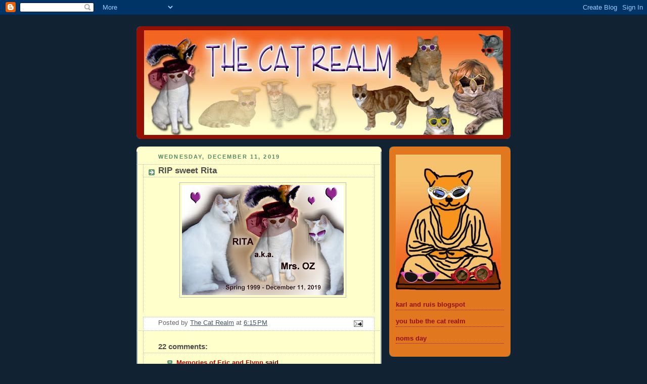

--- FILE ---
content_type: text/html; charset=UTF-8
request_url: https://thecatrealm.blogspot.com/2019/12/blog-post.html?showComment=1577005350346
body_size: 16597
content:
<!DOCTYPE html>
<html xmlns='http://www.w3.org/1999/xhtml' xmlns:b='http://www.google.com/2005/gml/b' xmlns:data='http://www.google.com/2005/gml/data' xmlns:expr='http://www.google.com/2005/gml/expr'>
<head>
<link href='https://www.blogger.com/static/v1/widgets/55013136-widget_css_bundle.css' rel='stylesheet' type='text/css'/>
<meta content='text/html; charset=UTF-8' http-equiv='Content-Type'/>
<meta content='blogger' name='generator'/>
<link href='https://thecatrealm.blogspot.com/favicon.ico' rel='icon' type='image/x-icon'/>
<link href='https://thecatrealm.blogspot.com/2019/12/blog-post.html' rel='canonical'/>
<link rel="alternate" type="application/atom+xml" title="THE CAT REALM - Atom" href="https://thecatrealm.blogspot.com/feeds/posts/default" />
<link rel="alternate" type="application/rss+xml" title="THE CAT REALM - RSS" href="https://thecatrealm.blogspot.com/feeds/posts/default?alt=rss" />
<link rel="service.post" type="application/atom+xml" title="THE CAT REALM - Atom" href="https://www.blogger.com/feeds/388019867338167471/posts/default" />

<link rel="alternate" type="application/atom+xml" title="THE CAT REALM - Atom" href="https://thecatrealm.blogspot.com/feeds/5942841056942518330/comments/default" />
<!--Can't find substitution for tag [blog.ieCssRetrofitLinks]-->
<link href='https://blogger.googleusercontent.com/img/b/R29vZ2xl/AVvXsEi4BG-48Sntz5q851OwMe_GM3W8h2aEobFBypXOtACvl_0Pjyfw8hiceh3QkuRKHVU0-HlY-SAOhG7sUAUYjuyVP7poCKs6NCthhG-ftKkHGr5Cmkj07xJ43a3Jg51M5qq3QQXgW1naKfsT/s320/rita+obit.jpg' rel='image_src'/>
<meta content='https://thecatrealm.blogspot.com/2019/12/blog-post.html' property='og:url'/>
<meta content='RIP sweet Rita' property='og:title'/>
<meta content='  ' property='og:description'/>
<meta content='https://blogger.googleusercontent.com/img/b/R29vZ2xl/AVvXsEi4BG-48Sntz5q851OwMe_GM3W8h2aEobFBypXOtACvl_0Pjyfw8hiceh3QkuRKHVU0-HlY-SAOhG7sUAUYjuyVP7poCKs6NCthhG-ftKkHGr5Cmkj07xJ43a3Jg51M5qq3QQXgW1naKfsT/w1200-h630-p-k-no-nu/rita+obit.jpg' property='og:image'/>
<title>THE CAT REALM: RIP sweet Rita</title>
<style id='page-skin-1' type='text/css'><!--
/*
-----------------------------------------------
Blogger Template Style
Name:     Rounders 3
Date:     27 Feb 2004
Updated by: Blogger Team
----------------------------------------------- */
body {
background:#123;
margin:0;
text-align:center;
line-height: 1.5em;
font: x-small Trebuchet MS, Verdana, Arial, Sans-serif;
color:#660000;
font-size/* */:/**/small;
font-size: /**/small;
}
/* Page Structure
----------------------------------------------- */
/* The images which help create rounded corners depend on the
following widths and measurements. If you want to change
these measurements, the images will also need to change.
*/
#outer-wrapper {
width:740px;
margin:0 auto;
text-align:left;
font: normal normal 100% Arial, sans-serif;
}
#main-wrap1 {
width:485px;
float:left;
background:#ffffcc url("https://resources.blogblog.com/blogblog/data/rounders3/corners_main_bot.gif") no-repeat left bottom;
margin:15px 0 0;
padding:0 0 10px;
color:#660000;
font-size:97%;
line-height:1.5em;
word-wrap: break-word; /* fix for long text breaking sidebar float in IE */
overflow: hidden;     /* fix for long non-text content breaking IE sidebar float */
}
#main-wrap2 {
float:left;
width:100%;
background:url("https://resources.blogblog.com/blogblog/data/rounders3/corners_main_top.gif") no-repeat left top;
padding:10px 0 0;
}
#main {
background:url("https://resources.blogblog.com/blogblog/data/rounders3/rails_main.gif") repeat-y left;
padding:0;
width:485px;
}
#sidebar-wrap {
width:240px;
float:right;
margin:15px 0 0;
font-size:97%;
line-height:1.5em;
word-wrap: break-word; /* fix for long text breaking sidebar float in IE */
overflow: hidden;     /* fix for long non-text content breaking IE sidebar float */
}
.main .widget {
margin-top: 4px;
width: 468px;
padding: 0 13px;
}
.main .Blog {
margin: 0;
padding: 0;
width: 484px;
}
/* Links
----------------------------------------------- */
a:link {
color: #cc0000;
}
a:visited {
color: #1B703A;
}
a:hover {
color: #1B703A;
}
a img {
border-width:0;
}
/* Blog Header
----------------------------------------------- */
#header-wrapper {
background:#940f04 url("https://resources.blogblog.com/blogblog/data/rounders3/corners_cap_top.gif") no-repeat left top;
margin-top:22px;
margin-right:0;
margin-bottom:0;
margin-left:0;
padding-top:8px;
padding-right:0;
padding-bottom:0;
padding-left:0;
color:#ffcc66;
}
#header {
background:url("https://resources.blogblog.com/blogblog/data/rounders3/corners_cap_bot.gif") no-repeat left bottom;
padding:0 15px 8px;
}
#header h1 {
margin:0;
padding:10px 30px 5px;
line-height:1.2em;
font: italic bold 220% Trebuchet, Trebuchet MS, Arial, sans-serif;
}
#header a,
#header a:visited {
text-decoration:none;
color: #ffcc66;
}
#header .description {
margin:0;
padding:5px 30px 10px;
line-height:1.5em;
font: italic normal 100% 'Trebuchet MS',Verdana,Arial,Sans-serif;
}
/* Posts
----------------------------------------------- */
h2.date-header {
margin-top:0;
margin-right:28px;
margin-bottom:0;
margin-left:43px;
font-size:85%;
line-height:2em;
text-transform:uppercase;
letter-spacing:.2em;
color:#558866;
}
.post {
margin:.3em 0 25px;
padding:0 13px;
border:1px dotted #bbbbbb;
border-width:1px 0;
}
.post h3 {
margin:0;
line-height:1.5em;
background:url("https://resources.blogblog.com/blogblog/data/rounders3/icon_arrow.gif") no-repeat 10px .5em;
display:block;
border:1px dotted #bbbbbb;
border-width:0 1px 1px;
padding-top:2px;
padding-right:14px;
padding-bottom:2px;
padding-left:29px;
color: #4c4c4c;
font: normal bold 135% Trebuchet, Trebuchet MS, Arial, sans-serif;
}
.post h3 a, .post h3 a:visited {
text-decoration:none;
color: #4c4c4c;
}
a.title-link:hover {
background-color: #bbbbbb;
color: #660000;
}
.post-body {
border:1px dotted #bbbbbb;
border-width:0 1px 1px;
border-bottom-color:#ffffcc;
padding-top:10px;
padding-right:14px;
padding-bottom:1px;
padding-left:29px;
}
html>body .post-body {
border-bottom-width:0;
}
.post-body {
margin:0 0 .75em;
}
.post-body blockquote {
line-height:1.3em;
}
.post-footer {
background: #ffffff;
margin:0;
padding-top:2px;
padding-right:14px;
padding-bottom:2px;
padding-left:29px;
border:1px dotted #bbbbbb;
border-width:1px;
font-size:100%;
line-height:1.5em;
color: #666666;
}
/*
The first line of the post footer might only have floated text, so we need to give it a height.
The height comes from the post-footer line-height
*/
.post-footer-line-1 {
min-height:1.5em;
_height:1.5em;
}
.post-footer p {
margin: 0;
}
html>body .post-footer {
border-bottom-color:transparent;
}
.uncustomized-post-template .post-footer {
text-align: right;
}
.uncustomized-post-template .post-author,
.uncustomized-post-template .post-timestamp {
display: block;
float: left;
text-align:left;
margin-right: 4px;
}
.post-footer a {
color: #456;
}
.post-footer a:hover {
color: #234;
}
a.comment-link {
/* IE5.0/Win doesn't apply padding to inline elements,
so we hide these two declarations from it */
background/* */:/**/url("https://resources.blogblog.com/blogblog/data/rounders/icon_comment_left.gif") no-repeat left 45%;
padding-left:14px;
}
html>body a.comment-link {
/* Respecified, for IE5/Mac's benefit */
background:url("https://resources.blogblog.com/blogblog/data/rounders3/icon_comment_left.gif") no-repeat left 45%;
padding-left:14px;
}
.post img, table.tr-caption-container {
margin-top:0;
margin-right:0;
margin-bottom:5px;
margin-left:0;
padding:4px;
border:1px solid #bbbbbb;
}
.tr-caption-container img {
border: none;
margin: 0;
padding: 0;
}
blockquote {
margin:.75em 0;
border:1px dotted #bbbbbb;
border-width:1px 0;
padding:5px 15px;
color: #558866;
}
.post blockquote p {
margin:.5em 0;
}
#blog-pager-newer-link {
float: left;
margin-left: 13px;
}
#blog-pager-older-link {
float: right;
margin-right: 13px;
}
#blog-pager {
text-align: center;
}
.feed-links {
clear: both;
line-height: 2.5em;
margin-left: 13px;
}
/* Comments
----------------------------------------------- */
#comments {
margin:-25px 13px 0;
border:1px dotted #bbbbbb;
border-width:0 1px 1px;
padding-top:20px;
padding-right:0;
padding-bottom:15px;
padding-left:0;
}
#comments h4 {
margin:0 0 10px;
padding-top:0;
padding-right:14px;
padding-bottom:2px;
padding-left:29px;
border-bottom:1px dotted #bbbbbb;
font-size:120%;
line-height:1.4em;
color:#4c4c4c;
}
#comments-block {
margin-top:0;
margin-right:15px;
margin-bottom:0;
margin-left:9px;
}
.comment-author {
background:url("https://resources.blogblog.com/blogblog/data/rounders3/icon_comment_left.gif") no-repeat 2px .3em;
margin:.5em 0;
padding-top:0;
padding-right:0;
padding-bottom:0;
padding-left:20px;
font-weight:bold;
}
.comment-body {
margin:0 0 1.25em;
padding-top:0;
padding-right:0;
padding-bottom:0;
padding-left:20px;
}
.comment-body p {
margin:0 0 .5em;
}
.comment-footer {
margin:0 0 .5em;
padding-top:0;
padding-right:0;
padding-bottom:.75em;
padding-left:20px;
}
.comment-footer a:link {
color: #333;
}
.deleted-comment {
font-style:italic;
color:gray;
}
.comment-form {
padding-left:20px;
padding-right:5px;
}
#comments .comment-form h4 {
padding-left:0px;
}
/* Profile
----------------------------------------------- */
.profile-img {
float: left;
margin-top: 5px;
margin-right: 5px;
margin-bottom: 5px;
margin-left: 0;
border: 4px solid #cc0000;
}
.profile-datablock {
margin-top:0;
margin-right:15px;
margin-bottom:.5em;
margin-left:0;
padding-top:8px;
}
.profile-link {
background:url("https://resources.blogblog.com/blogblog/data/rounders3/icon_profile_left.gif") no-repeat left .1em;
padding-left:15px;
font-weight:bold;
}
.profile-textblock {
clear: both;
margin: 0;
}
.sidebar .clear, .main .widget .clear {
clear: both;
}
#sidebartop-wrap {
background:#e1771e url("https://resources.blogblog.com/blogblog/data/rounders3/corners_prof_bot.gif") no-repeat left bottom;
margin:0px 0px 15px;
padding:0px 0px 10px;
color:#cc0000;
}
#sidebartop-wrap2 {
background:url("https://resources.blogblog.com/blogblog/data/rounders3/corners_prof_top.gif") no-repeat left top;
padding: 10px 0 0;
margin:0;
border-width:0;
}
#sidebartop h2 {
line-height:1.5em;
color:#940f04;
border-bottom: 1px dotted #940f04;
font: normal bold 100% Trebuchet, Trebuchet MS, Arial, sans-serif;
margin-bottom: 0.5em;
}
#sidebartop a {
color: #002E3F;
}
#sidebartop a:hover {
color: #660000;
}
#sidebartop a:visited {
color: #660000;
}
#sidebar a {
color: #00cccc;
}
#sidebar a:hover,
#sidebar a:visited {
color: #00FF80;
}
/* Sidebar Boxes
----------------------------------------------- */
.sidebar .widget {
margin:.5em 13px 1.25em;
padding:0 0px;
}
.widget-content {
margin-top: 0.5em;
}
#sidebarbottom-wrap1 {
background:#940f04 url("https://resources.blogblog.com/blogblog/data/rounders3/corners_side_top.gif") no-repeat left top;
margin:0 0 15px;
padding:10px 0 0;
color: #ffcc66;
}
#sidebarbottom-wrap2 {
background:url("https://resources.blogblog.com/blogblog/data/rounders3/corners_side_bot.gif") no-repeat left bottom;
padding:0 0 8px;
}
.sidebar h2 {
margin-top:0;
margin-right:0;
margin-bottom:.5em;
margin-left:0;
padding:0 0 .2em;
line-height:1.5em;
font:normal bold 100% Trebuchet, Trebuchet MS, Arial, sans-serif;
}
.sidebar ul {
list-style:none;
margin:0 0 1.25em;
padding:0;
}
.sidebar ul li {
background:url("https://resources.blogblog.com/blogblog/data/rounders3/icon_arrow_sm.gif") no-repeat 2px .25em;
margin:0;
padding-top:0;
padding-right:0;
padding-bottom:3px;
padding-left:16px;
margin-bottom:3px;
border-bottom:1px dotted #bbbbbb;
line-height:1.4em;
}
.sidebar p {
margin:0 0 .6em;
}
#sidebar h2 {
color: #940f04;
border-bottom: 1px dotted #940f04;
}
/* Footer
----------------------------------------------- */
#footer-wrap1 {
clear:both;
margin:0 0 10px;
padding:15px 0 0;
}
#footer-wrap2 {
background:#940f04 url("https://resources.blogblog.com/blogblog/data/rounders3/corners_cap_top.gif") no-repeat left top;
color:#ffcc66;
}
#footer {
background:url("https://resources.blogblog.com/blogblog/data/rounders3/corners_cap_bot.gif") no-repeat left bottom;
padding:8px 15px;
}
#footer hr {display:none;}
#footer p {margin:0;}
#footer a {color:#ffcc66;}
#footer .widget-content {
margin:0;
}
/** Page structure tweaks for layout editor wireframe */
body#layout #main-wrap1,
body#layout #sidebar-wrap,
body#layout #header-wrapper {
margin-top: 0;
}
body#layout #header, body#layout #header-wrapper,
body#layout #outer-wrapper {
margin-left:0,
margin-right: 0;
padding: 0;
}
body#layout #outer-wrapper {
width: 730px;
}
body#layout #footer-wrap1 {
padding-top: 0;
}

--></style>
<link href='https://www.blogger.com/dyn-css/authorization.css?targetBlogID=388019867338167471&amp;zx=5499d7ba-ead1-46de-920a-857867330105' media='none' onload='if(media!=&#39;all&#39;)media=&#39;all&#39;' rel='stylesheet'/><noscript><link href='https://www.blogger.com/dyn-css/authorization.css?targetBlogID=388019867338167471&amp;zx=5499d7ba-ead1-46de-920a-857867330105' rel='stylesheet'/></noscript>
<meta name='google-adsense-platform-account' content='ca-host-pub-1556223355139109'/>
<meta name='google-adsense-platform-domain' content='blogspot.com'/>

</head>
<body>
<div class='navbar section' id='navbar'><div class='widget Navbar' data-version='1' id='Navbar1'><script type="text/javascript">
    function setAttributeOnload(object, attribute, val) {
      if(window.addEventListener) {
        window.addEventListener('load',
          function(){ object[attribute] = val; }, false);
      } else {
        window.attachEvent('onload', function(){ object[attribute] = val; });
      }
    }
  </script>
<div id="navbar-iframe-container"></div>
<script type="text/javascript" src="https://apis.google.com/js/platform.js"></script>
<script type="text/javascript">
      gapi.load("gapi.iframes:gapi.iframes.style.bubble", function() {
        if (gapi.iframes && gapi.iframes.getContext) {
          gapi.iframes.getContext().openChild({
              url: 'https://www.blogger.com/navbar/388019867338167471?po\x3d5942841056942518330\x26origin\x3dhttps://thecatrealm.blogspot.com',
              where: document.getElementById("navbar-iframe-container"),
              id: "navbar-iframe"
          });
        }
      });
    </script><script type="text/javascript">
(function() {
var script = document.createElement('script');
script.type = 'text/javascript';
script.src = '//pagead2.googlesyndication.com/pagead/js/google_top_exp.js';
var head = document.getElementsByTagName('head')[0];
if (head) {
head.appendChild(script);
}})();
</script>
</div></div>
<div id='outer-wrapper'>
<div id='header-wrapper'>
<div class='header section' id='header'><div class='widget Header' data-version='1' id='Header1'>
<div id='header-inner'>
<a href='https://thecatrealm.blogspot.com/' style='display: block'>
<img alt="THE CAT REALM" height="207px; " id="Header1_headerimg" src="//3.bp.blogspot.com/_uCLaRZ4aNYs/TJDkAyA1ruI/AAAAAAAAEAc/9ZjZN728d18/S730/header+september+10.jpg" style="display: block" width="710px; ">
</a>
</div>
</div></div>
</div>
<div id='crosscol-wrapper' style='text-align:center'>
<div class='crosscol no-items section' id='crosscol'></div>
</div>
<div id='main-wrap1'><div id='main-wrap2'>
<div class='main section' id='main'><div class='widget Blog' data-version='1' id='Blog1'>
<div class='blog-posts hfeed'>

          <div class="date-outer">
        
<h2 class='date-header'><span>Wednesday, December 11, 2019</span></h2>

          <div class="date-posts">
        
<div class='post-outer'>
<div class='post hentry uncustomized-post-template' itemprop='blogPost' itemscope='itemscope' itemtype='http://schema.org/BlogPosting'>
<meta content='https://blogger.googleusercontent.com/img/b/R29vZ2xl/AVvXsEi4BG-48Sntz5q851OwMe_GM3W8h2aEobFBypXOtACvl_0Pjyfw8hiceh3QkuRKHVU0-HlY-SAOhG7sUAUYjuyVP7poCKs6NCthhG-ftKkHGr5Cmkj07xJ43a3Jg51M5qq3QQXgW1naKfsT/s320/rita+obit.jpg' itemprop='image_url'/>
<meta content='388019867338167471' itemprop='blogId'/>
<meta content='5942841056942518330' itemprop='postId'/>
<a name='5942841056942518330'></a>
<h3 class='post-title entry-title' itemprop='name'>
RIP sweet Rita
</h3>
<div class='post-header'>
<div class='post-header-line-1'></div>
</div>
<div class='post-body entry-content' id='post-body-5942841056942518330' itemprop='description articleBody'>
<div class="separator" style="clear: both; text-align: center;">
<a href="https://blogger.googleusercontent.com/img/b/R29vZ2xl/AVvXsEi4BG-48Sntz5q851OwMe_GM3W8h2aEobFBypXOtACvl_0Pjyfw8hiceh3QkuRKHVU0-HlY-SAOhG7sUAUYjuyVP7poCKs6NCthhG-ftKkHGr5Cmkj07xJ43a3Jg51M5qq3QQXgW1naKfsT/s1600/rita+obit.jpg" imageanchor="1" style="margin-left: 1em; margin-right: 1em;"><img border="0" data-original-height="1091" data-original-width="1600" height="218" src="https://blogger.googleusercontent.com/img/b/R29vZ2xl/AVvXsEi4BG-48Sntz5q851OwMe_GM3W8h2aEobFBypXOtACvl_0Pjyfw8hiceh3QkuRKHVU0-HlY-SAOhG7sUAUYjuyVP7poCKs6NCthhG-ftKkHGr5Cmkj07xJ43a3Jg51M5qq3QQXgW1naKfsT/s320/rita+obit.jpg" width="320" /></a></div>
<br />
<div style='clear: both;'></div>
</div>
<div class='post-footer'>
<div class='post-footer-line post-footer-line-1'>
<span class='post-author vcard'>
Posted by
<span class='fn' itemprop='author' itemscope='itemscope' itemtype='http://schema.org/Person'>
<meta content='https://www.blogger.com/profile/02147569169296384814' itemprop='url'/>
<a class='g-profile' href='https://www.blogger.com/profile/02147569169296384814' rel='author' title='author profile'>
<span itemprop='name'>The Cat Realm</span>
</a>
</span>
</span>
<span class='post-timestamp'>
at
<meta content='https://thecatrealm.blogspot.com/2019/12/blog-post.html' itemprop='url'/>
<a class='timestamp-link' href='https://thecatrealm.blogspot.com/2019/12/blog-post.html' rel='bookmark' title='permanent link'><abbr class='published' itemprop='datePublished' title='2019-12-11T18:15:00-07:00'>6:15&#8239;PM</abbr></a>
</span>
<span class='post-comment-link'>
</span>
<span class='post-icons'>
<span class='item-action'>
<a href='https://www.blogger.com/email-post/388019867338167471/5942841056942518330' title='Email Post'>
<img alt='' class='icon-action' height='13' src='https://resources.blogblog.com/img/icon18_email.gif' width='18'/>
</a>
</span>
<span class='item-control blog-admin pid-1127475813'>
<a href='https://www.blogger.com/post-edit.g?blogID=388019867338167471&postID=5942841056942518330&from=pencil' title='Edit Post'>
<img alt='' class='icon-action' height='18' src='https://resources.blogblog.com/img/icon18_edit_allbkg.gif' width='18'/>
</a>
</span>
</span>
<div class='post-share-buttons goog-inline-block'>
</div>
</div>
<div class='post-footer-line post-footer-line-2'>
<span class='post-labels'>
</span>
</div>
<div class='post-footer-line post-footer-line-3'>
<span class='post-location'>
</span>
</div>
</div>
</div>
<div class='comments' id='comments'>
<a name='comments'></a>
<h4>22 comments:</h4>
<div id='Blog1_comments-block-wrapper'>
<dl class='avatar-comment-indent' id='comments-block'>
<dt class='comment-author ' id='c723459675578184939'>
<a name='c723459675578184939'></a>
<div class="avatar-image-container vcard"><span dir="ltr"><a href="https://www.blogger.com/profile/07895995542393169845" target="" rel="nofollow" onclick="" class="avatar-hovercard" id="av-723459675578184939-07895995542393169845"><img src="https://resources.blogblog.com/img/blank.gif" width="35" height="35" class="delayLoad" style="display: none;" longdesc="//blogger.googleusercontent.com/img/b/R29vZ2xl/AVvXsEhgjybsY5Nxh3kgVCubWsEtwPXCeGGNqteTv0V0aNWyAgAGgL2FQLZwDtIB7HM551LJ9guFqU7-6RfElUaW7w89TG7nCvUsBQCo4-TIMCP-rSSjuoEopfuboogccRSRXg/s45-c/Eric+and+Flynn+12.05.11+018+%282%29.JPG" alt="" title="Memories of Eric and Flynn">

<noscript><img src="//blogger.googleusercontent.com/img/b/R29vZ2xl/AVvXsEhgjybsY5Nxh3kgVCubWsEtwPXCeGGNqteTv0V0aNWyAgAGgL2FQLZwDtIB7HM551LJ9guFqU7-6RfElUaW7w89TG7nCvUsBQCo4-TIMCP-rSSjuoEopfuboogccRSRXg/s45-c/Eric+and+Flynn+12.05.11+018+%282%29.JPG" width="35" height="35" class="photo" alt=""></noscript></a></span></div>
<a href='https://www.blogger.com/profile/07895995542393169845' rel='nofollow'>Memories of Eric and Flynn</a>
said...
</dt>
<dd class='comment-body' id='Blog1_cmt-723459675578184939'>
<p>
I am so sorry for your loss of Rita. She lived to a very good age and I know you must be devastated. She will always be in your heart and you have many memories to treasure. My thoughts are with you. Love, Jackie
</p>
</dd>
<dd class='comment-footer'>
<span class='comment-timestamp'>
<a href='https://thecatrealm.blogspot.com/2019/12/blog-post.html?showComment=1576144452762#c723459675578184939' title='comment permalink'>
December 12, 2019 at 2:54&#8239;AM
</a>
<span class='item-control blog-admin pid-1437345736'>
<a class='comment-delete' href='https://www.blogger.com/comment/delete/388019867338167471/723459675578184939' title='Delete Comment'>
<img src='https://resources.blogblog.com/img/icon_delete13.gif'/>
</a>
</span>
</span>
</dd>
<dt class='comment-author ' id='c2376057957016806781'>
<a name='c2376057957016806781'></a>
<div class="avatar-image-container vcard"><span dir="ltr"><a href="https://www.blogger.com/profile/06327653720965629172" target="" rel="nofollow" onclick="" class="avatar-hovercard" id="av-2376057957016806781-06327653720965629172"><img src="https://resources.blogblog.com/img/blank.gif" width="35" height="35" class="delayLoad" style="display: none;" longdesc="//blogger.googleusercontent.com/img/b/R29vZ2xl/AVvXsEirhoQQElPrwcwcBm_aFLY_Zytunm3V8BJS41Zjeoj0RbNssu3Gbe-OkBycsvCc6lw1kKJzRk5JTUsCldRpmymiMvKKdZiCY9VzdZ3dH8QY8ECWb99OHo3AwBE1vQiSklc/s45-c/julie+B-0939-2020.jpg" alt="" title="Mickey&amp;#39;s Musings">

<noscript><img src="//blogger.googleusercontent.com/img/b/R29vZ2xl/AVvXsEirhoQQElPrwcwcBm_aFLY_Zytunm3V8BJS41Zjeoj0RbNssu3Gbe-OkBycsvCc6lw1kKJzRk5JTUsCldRpmymiMvKKdZiCY9VzdZ3dH8QY8ECWb99OHo3AwBE1vQiSklc/s45-c/julie+B-0939-2020.jpg" width="35" height="35" class="photo" alt=""></noscript></a></span></div>
<a href='https://www.blogger.com/profile/06327653720965629172' rel='nofollow'>Mickey&#39;s Musings</a>
said...
</dt>
<dd class='comment-body' id='Blog1_cmt-2376057957016806781'>
<p>
We are so sorry to hear about the passing of  Rita (Mrs Oz).<br />We are happy though that she had a good long life with you.<br />Thanks for all the memories and hugs to you.<br />Purrs Georgia(the last of the original gang) and Julie<br />and &quot;mum&quot; Nancy
</p>
</dd>
<dd class='comment-footer'>
<span class='comment-timestamp'>
<a href='https://thecatrealm.blogspot.com/2019/12/blog-post.html?showComment=1576937898756#c2376057957016806781' title='comment permalink'>
December 21, 2019 at 7:18&#8239;AM
</a>
<span class='item-control blog-admin pid-1544949727'>
<a class='comment-delete' href='https://www.blogger.com/comment/delete/388019867338167471/2376057957016806781' title='Delete Comment'>
<img src='https://resources.blogblog.com/img/icon_delete13.gif'/>
</a>
</span>
</span>
</dd>
<dt class='comment-author ' id='c4809906671578478126'>
<a name='c4809906671578478126'></a>
<div class="avatar-image-container vcard"><span dir="ltr"><a href="https://www.blogger.com/profile/04992756898468224531" target="" rel="nofollow" onclick="" class="avatar-hovercard" id="av-4809906671578478126-04992756898468224531"><img src="https://resources.blogblog.com/img/blank.gif" width="35" height="35" class="delayLoad" style="display: none;" longdesc="//blogger.googleusercontent.com/img/b/R29vZ2xl/AVvXsEgasfwwlvVXIHiWqKC_Wx2dGXV2SlvBgPLgwYy_UFJUWAvbZAxHz4Sl3O2HPZZoNU82HrUXNwI-3JL4n-YNnZ28HM1HsqiY7_eHfzo5zM8mcfSiYyRb08BpubhXJ5iWhA/s45-c/Logo+100+square+for+email.png" alt="" title="Zoolatry">

<noscript><img src="//blogger.googleusercontent.com/img/b/R29vZ2xl/AVvXsEgasfwwlvVXIHiWqKC_Wx2dGXV2SlvBgPLgwYy_UFJUWAvbZAxHz4Sl3O2HPZZoNU82HrUXNwI-3JL4n-YNnZ28HM1HsqiY7_eHfzo5zM8mcfSiYyRb08BpubhXJ5iWhA/s45-c/Logo+100+square+for+email.png" width="35" height="35" class="photo" alt=""></noscript></a></span></div>
<a href='https://www.blogger.com/profile/04992756898468224531' rel='nofollow'>Zoolatry</a>
said...
</dt>
<dd class='comment-body' id='Blog1_cmt-4809906671578478126'>
<p>
Sadness reigns at the realm ... we have posted in honor of Mrs. Oz today.  And apologize<br />that we did not know your blog was active, will go back and add your LINK into our posting.<br />Fondly, Ann
</p>
</dd>
<dd class='comment-footer'>
<span class='comment-timestamp'>
<a href='https://thecatrealm.blogspot.com/2019/12/blog-post.html?showComment=1576940582324#c4809906671578478126' title='comment permalink'>
December 21, 2019 at 8:03&#8239;AM
</a>
<span class='item-control blog-admin pid-1288533803'>
<a class='comment-delete' href='https://www.blogger.com/comment/delete/388019867338167471/4809906671578478126' title='Delete Comment'>
<img src='https://resources.blogblog.com/img/icon_delete13.gif'/>
</a>
</span>
</span>
</dd>
<dt class='comment-author ' id='c1059741601244497188'>
<a name='c1059741601244497188'></a>
<div class="avatar-image-container vcard"><span dir="ltr"><a href="https://www.blogger.com/profile/04992756898468224531" target="" rel="nofollow" onclick="" class="avatar-hovercard" id="av-1059741601244497188-04992756898468224531"><img src="https://resources.blogblog.com/img/blank.gif" width="35" height="35" class="delayLoad" style="display: none;" longdesc="//blogger.googleusercontent.com/img/b/R29vZ2xl/AVvXsEgasfwwlvVXIHiWqKC_Wx2dGXV2SlvBgPLgwYy_UFJUWAvbZAxHz4Sl3O2HPZZoNU82HrUXNwI-3JL4n-YNnZ28HM1HsqiY7_eHfzo5zM8mcfSiYyRb08BpubhXJ5iWhA/s45-c/Logo+100+square+for+email.png" alt="" title="Zoolatry">

<noscript><img src="//blogger.googleusercontent.com/img/b/R29vZ2xl/AVvXsEgasfwwlvVXIHiWqKC_Wx2dGXV2SlvBgPLgwYy_UFJUWAvbZAxHz4Sl3O2HPZZoNU82HrUXNwI-3JL4n-YNnZ28HM1HsqiY7_eHfzo5zM8mcfSiYyRb08BpubhXJ5iWhA/s45-c/Logo+100+square+for+email.png" width="35" height="35" class="photo" alt=""></noscript></a></span></div>
<a href='https://www.blogger.com/profile/04992756898468224531' rel='nofollow'>Zoolatry</a>
said...
</dt>
<dd class='comment-body' id='Blog1_cmt-1059741601244497188'>
<p>
Sadness reigns at the realm ... we have posted in honor of Mrs. Oz today.  And apologize<br />that we did not know your blog was active, will go back and add your LINK into our posting.<br />Fondly, Ann
</p>
</dd>
<dd class='comment-footer'>
<span class='comment-timestamp'>
<a href='https://thecatrealm.blogspot.com/2019/12/blog-post.html?showComment=1576940588478#c1059741601244497188' title='comment permalink'>
December 21, 2019 at 8:03&#8239;AM
</a>
<span class='item-control blog-admin pid-1288533803'>
<a class='comment-delete' href='https://www.blogger.com/comment/delete/388019867338167471/1059741601244497188' title='Delete Comment'>
<img src='https://resources.blogblog.com/img/icon_delete13.gif'/>
</a>
</span>
</span>
</dd>
<dt class='comment-author ' id='c2686205159818004561'>
<a name='c2686205159818004561'></a>
<div class="avatar-image-container vcard"><span dir="ltr"><a href="https://www.blogger.com/profile/10936603879635898217" target="" rel="nofollow" onclick="" class="avatar-hovercard" id="av-2686205159818004561-10936603879635898217"><img src="https://resources.blogblog.com/img/blank.gif" width="35" height="35" class="delayLoad" style="display: none;" longdesc="//blogger.googleusercontent.com/img/b/R29vZ2xl/AVvXsEgV6BHD2UI-dNdWfaHJxusErX5zvcb_oMucFnTcxlTV8QI9cpIlKAbu9_otRauU26FHuvHfzZFCLU7L9afKtebLnWsE3vkb6TDJT3sy5hhTlnGGB0uY38p1pz3oJcVsUUc/s45-c/BLOGTitlle.jpg" alt="" title="FiveSibesMom">

<noscript><img src="//blogger.googleusercontent.com/img/b/R29vZ2xl/AVvXsEgV6BHD2UI-dNdWfaHJxusErX5zvcb_oMucFnTcxlTV8QI9cpIlKAbu9_otRauU26FHuvHfzZFCLU7L9afKtebLnWsE3vkb6TDJT3sy5hhTlnGGB0uY38p1pz3oJcVsUUc/s45-c/BLOGTitlle.jpg" width="35" height="35" class="photo" alt=""></noscript></a></span></div>
<a href='https://www.blogger.com/profile/10936603879635898217' rel='nofollow'>FiveSibesMom</a>
said...
</dt>
<dd class='comment-body' id='Blog1_cmt-2686205159818004561'>
<p>
We just heard about Mrs. Oz&#39;s journey to the Rainbow Bridge from Zoolatry. We are so very sorry for your loss. Sending hugs to all...
</p>
</dd>
<dd class='comment-footer'>
<span class='comment-timestamp'>
<a href='https://thecatrealm.blogspot.com/2019/12/blog-post.html?showComment=1576941378784#c2686205159818004561' title='comment permalink'>
December 21, 2019 at 8:16&#8239;AM
</a>
<span class='item-control blog-admin pid-1347529850'>
<a class='comment-delete' href='https://www.blogger.com/comment/delete/388019867338167471/2686205159818004561' title='Delete Comment'>
<img src='https://resources.blogblog.com/img/icon_delete13.gif'/>
</a>
</span>
</span>
</dd>
<dt class='comment-author ' id='c205835920023970281'>
<a name='c205835920023970281'></a>
<div class="avatar-image-container avatar-stock"><span dir="ltr"><a href="https://www.blogger.com/profile/01102088688833145254" target="" rel="nofollow" onclick="" class="avatar-hovercard" id="av-205835920023970281-01102088688833145254"><img src="//www.blogger.com/img/blogger_logo_round_35.png" width="35" height="35" alt="" title="Gemini and Ichiro">

</a></span></div>
<a href='https://www.blogger.com/profile/01102088688833145254' rel='nofollow'>Gemini and Ichiro</a>
said...
</dt>
<dd class='comment-body' id='Blog1_cmt-205835920023970281'>
<p>
We were so sorry to hear. We remember all the adventures with much love.
</p>
</dd>
<dd class='comment-footer'>
<span class='comment-timestamp'>
<a href='https://thecatrealm.blogspot.com/2019/12/blog-post.html?showComment=1576942632092#c205835920023970281' title='comment permalink'>
December 21, 2019 at 8:37&#8239;AM
</a>
<span class='item-control blog-admin pid-789324107'>
<a class='comment-delete' href='https://www.blogger.com/comment/delete/388019867338167471/205835920023970281' title='Delete Comment'>
<img src='https://resources.blogblog.com/img/icon_delete13.gif'/>
</a>
</span>
</span>
</dd>
<dt class='comment-author ' id='c2622438475561078443'>
<a name='c2622438475561078443'></a>
<div class="avatar-image-container vcard"><span dir="ltr"><a href="https://www.blogger.com/profile/18048989188963151509" target="" rel="nofollow" onclick="" class="avatar-hovercard" id="av-2622438475561078443-18048989188963151509"><img src="https://resources.blogblog.com/img/blank.gif" width="35" height="35" class="delayLoad" style="display: none;" longdesc="//blogger.googleusercontent.com/img/b/R29vZ2xl/AVvXsEhndBdvNU2X9_8oQKQbBElxaMYxli516U5XQgi3yIgQBRDzTwwrt7ha174q-e59IvmHkyHWsWKnAZydtJOpP2DCsOXi5jqqYL1VnyDIxBg5sysO5urgeHqSz8VRHH21sOI/s45-c/SavvyPhotoComposite2+%281%29.png" alt="" title="Savannah&amp;#39;s Paw Tracks">

<noscript><img src="//blogger.googleusercontent.com/img/b/R29vZ2xl/AVvXsEhndBdvNU2X9_8oQKQbBElxaMYxli516U5XQgi3yIgQBRDzTwwrt7ha174q-e59IvmHkyHWsWKnAZydtJOpP2DCsOXi5jqqYL1VnyDIxBg5sysO5urgeHqSz8VRHH21sOI/s45-c/SavvyPhotoComposite2+%281%29.png" width="35" height="35" class="photo" alt=""></noscript></a></span></div>
<a href='https://www.blogger.com/profile/18048989188963151509' rel='nofollow'>Savannah&#39;s Paw Tracks</a>
said...
</dt>
<dd class='comment-body' id='Blog1_cmt-2622438475561078443'>
<p>
We never saw your blog as we only started our blog in 2012. I think we really missed a great fun blog. Savannah and I are so very sorry for your loss. Mrs Oz must have been a grand kitty. 
</p>
</dd>
<dd class='comment-footer'>
<span class='comment-timestamp'>
<a href='https://thecatrealm.blogspot.com/2019/12/blog-post.html?showComment=1576944456070#c2622438475561078443' title='comment permalink'>
December 21, 2019 at 9:07&#8239;AM
</a>
<span class='item-control blog-admin pid-499829273'>
<a class='comment-delete' href='https://www.blogger.com/comment/delete/388019867338167471/2622438475561078443' title='Delete Comment'>
<img src='https://resources.blogblog.com/img/icon_delete13.gif'/>
</a>
</span>
</span>
</dd>
<dt class='comment-author ' id='c7389022174798480163'>
<a name='c7389022174798480163'></a>
<div class="avatar-image-container vcard"><span dir="ltr"><a href="https://www.blogger.com/profile/08777233381092226583" target="" rel="nofollow" onclick="" class="avatar-hovercard" id="av-7389022174798480163-08777233381092226583"><img src="https://resources.blogblog.com/img/blank.gif" width="35" height="35" class="delayLoad" style="display: none;" longdesc="//blogger.googleusercontent.com/img/b/R29vZ2xl/AVvXsEiTCTInWuklEU8ayCMHihzMCJvINNgogUfQd-5B0gluRlHe0ikOJGaP2bvToH8oQKixckw3G7X-aDsH86NICoxtSDp6nBsknNo32tiRHRt4paMsb2UYjRIgiD1CTXD0vgY/s45-c/039-002d.jpg" alt="" title="ANGEL ABBYGRACE">

<noscript><img src="//blogger.googleusercontent.com/img/b/R29vZ2xl/AVvXsEiTCTInWuklEU8ayCMHihzMCJvINNgogUfQd-5B0gluRlHe0ikOJGaP2bvToH8oQKixckw3G7X-aDsH86NICoxtSDp6nBsknNo32tiRHRt4paMsb2UYjRIgiD1CTXD0vgY/s45-c/039-002d.jpg" width="35" height="35" class="photo" alt=""></noscript></a></span></div>
<a href='https://www.blogger.com/profile/08777233381092226583' rel='nofollow'>ANGEL ABBYGRACE</a>
said...
</dt>
<dd class='comment-body' id='Blog1_cmt-7389022174798480163'>
<p>
We are so very sorry for the loss of Mrs Oz (sweet Rita) and we will keep you in our prayers and thoughts.
</p>
</dd>
<dd class='comment-footer'>
<span class='comment-timestamp'>
<a href='https://thecatrealm.blogspot.com/2019/12/blog-post.html?showComment=1576947414226#c7389022174798480163' title='comment permalink'>
December 21, 2019 at 9:56&#8239;AM
</a>
<span class='item-control blog-admin pid-1038522794'>
<a class='comment-delete' href='https://www.blogger.com/comment/delete/388019867338167471/7389022174798480163' title='Delete Comment'>
<img src='https://resources.blogblog.com/img/icon_delete13.gif'/>
</a>
</span>
</span>
</dd>
<dt class='comment-author ' id='c2063127285677640346'>
<a name='c2063127285677640346'></a>
<div class="avatar-image-container vcard"><span dir="ltr"><a href="https://www.blogger.com/profile/04474970770415529999" target="" rel="nofollow" onclick="" class="avatar-hovercard" id="av-2063127285677640346-04474970770415529999"><img src="https://resources.blogblog.com/img/blank.gif" width="35" height="35" class="delayLoad" style="display: none;" longdesc="//blogger.googleusercontent.com/img/b/R29vZ2xl/AVvXsEgLdBASwjMvQKaL3bcSPv4W50sSkDZzY2KmRRkrufjgwPsNkn_JWxkSEVs8IS7whLNA5jvWynuVZbfJX7aRcTn4Vdq4OiFTd0bBlps3JNRgHTEyxOwGKMVCNHSdBrIaUWE/s45-c/Angels+Pipo+Minko.MJF.resized.png" alt="" title="Meezer&amp;amp;#39;s Mews &amp;amp;amp; Terrieristical Woofs">

<noscript><img src="//blogger.googleusercontent.com/img/b/R29vZ2xl/AVvXsEgLdBASwjMvQKaL3bcSPv4W50sSkDZzY2KmRRkrufjgwPsNkn_JWxkSEVs8IS7whLNA5jvWynuVZbfJX7aRcTn4Vdq4OiFTd0bBlps3JNRgHTEyxOwGKMVCNHSdBrIaUWE/s45-c/Angels+Pipo+Minko.MJF.resized.png" width="35" height="35" class="photo" alt=""></noscript></a></span></div>
<a href='https://www.blogger.com/profile/04474970770415529999' rel='nofollow'>Meezer&#39;s Mews &amp; Terrieristical Woofs</a>
said...
</dt>
<dd class='comment-body' id='Blog1_cmt-2063127285677640346'>
<p>
So sorry to know that your dear Mrs Oz had to leave to be at the RB.<br />We did not know her, but we will purr and aroo on her behalf so that you may find a wee bit of comfort in knowing that others share in your sadness...<br />((((( &#9829; )))))
</p>
</dd>
<dd class='comment-footer'>
<span class='comment-timestamp'>
<a href='https://thecatrealm.blogspot.com/2019/12/blog-post.html?showComment=1576948837928#c2063127285677640346' title='comment permalink'>
December 21, 2019 at 10:20&#8239;AM
</a>
<span class='item-control blog-admin pid-765114613'>
<a class='comment-delete' href='https://www.blogger.com/comment/delete/388019867338167471/2063127285677640346' title='Delete Comment'>
<img src='https://resources.blogblog.com/img/icon_delete13.gif'/>
</a>
</span>
</span>
</dd>
<dt class='comment-author ' id='c2996874126532165633'>
<a name='c2996874126532165633'></a>
<div class="avatar-image-container vcard"><span dir="ltr"><a href="https://www.blogger.com/profile/12014097754516123017" target="" rel="nofollow" onclick="" class="avatar-hovercard" id="av-2996874126532165633-12014097754516123017"><img src="https://resources.blogblog.com/img/blank.gif" width="35" height="35" class="delayLoad" style="display: none;" longdesc="//2.bp.blogspot.com/-JKxb3LnEAaA/Z4LbvU5Ao6I/AAAAAAABEug/_mJxp6eovl84ZOCcAZZcQRmdRYds0-2GQCK4BGAYYCw/s35/March%25252030%252520023.jpg" alt="" title="My Mind&amp;#39;s Eye">

<noscript><img src="//2.bp.blogspot.com/-JKxb3LnEAaA/Z4LbvU5Ao6I/AAAAAAABEug/_mJxp6eovl84ZOCcAZZcQRmdRYds0-2GQCK4BGAYYCw/s35/March%25252030%252520023.jpg" width="35" height="35" class="photo" alt=""></noscript></a></span></div>
<a href='https://www.blogger.com/profile/12014097754516123017' rel='nofollow'>My Mind&#39;s Eye</a>
said...
</dt>
<dd class='comment-body' id='Blog1_cmt-2996874126532165633'>
<p>
Mrs Oz was such a beauty and I so sorry for your loss <br />Hugs and Purrs<br />Cecilia
</p>
</dd>
<dd class='comment-footer'>
<span class='comment-timestamp'>
<a href='https://thecatrealm.blogspot.com/2019/12/blog-post.html?showComment=1576956087248#c2996874126532165633' title='comment permalink'>
December 21, 2019 at 12:21&#8239;PM
</a>
<span class='item-control blog-admin pid-1615202083'>
<a class='comment-delete' href='https://www.blogger.com/comment/delete/388019867338167471/2996874126532165633' title='Delete Comment'>
<img src='https://resources.blogblog.com/img/icon_delete13.gif'/>
</a>
</span>
</span>
</dd>
<dt class='comment-author ' id='c1838706954381607900'>
<a name='c1838706954381607900'></a>
<div class="avatar-image-container vcard"><span dir="ltr"><a href="https://www.blogger.com/profile/10946140614088069665" target="" rel="nofollow" onclick="" class="avatar-hovercard" id="av-1838706954381607900-10946140614088069665"><img src="https://resources.blogblog.com/img/blank.gif" width="35" height="35" class="delayLoad" style="display: none;" longdesc="//4.bp.blogspot.com/-Sy4YHy7VT8U/ZiL7QdhCGrI/AAAAAAAAYoA/zH0nKXPOheosIzgxlU8-Lg3jg6ygMadPACK4BGAYYCw/s35/Tungsten%25252BI.jpg" alt="" title="John Bellen">

<noscript><img src="//4.bp.blogspot.com/-Sy4YHy7VT8U/ZiL7QdhCGrI/AAAAAAAAYoA/zH0nKXPOheosIzgxlU8-Lg3jg6ygMadPACK4BGAYYCw/s35/Tungsten%25252BI.jpg" width="35" height="35" class="photo" alt=""></noscript></a></span></div>
<a href='https://www.blogger.com/profile/10946140614088069665' rel='nofollow'>John Bellen</a>
said...
</dt>
<dd class='comment-body' id='Blog1_cmt-1838706954381607900'>
<p>
Twenty years is a long time - but not long enough, as everyone who loves a cat knows. You will see her again, and for eternity. Godspeed, Mrs Oz.
</p>
</dd>
<dd class='comment-footer'>
<span class='comment-timestamp'>
<a href='https://thecatrealm.blogspot.com/2019/12/blog-post.html?showComment=1576961774110#c1838706954381607900' title='comment permalink'>
December 21, 2019 at 1:56&#8239;PM
</a>
<span class='item-control blog-admin pid-1279579834'>
<a class='comment-delete' href='https://www.blogger.com/comment/delete/388019867338167471/1838706954381607900' title='Delete Comment'>
<img src='https://resources.blogblog.com/img/icon_delete13.gif'/>
</a>
</span>
</span>
</dd>
<dt class='comment-author ' id='c1504361158949508735'>
<a name='c1504361158949508735'></a>
<div class="avatar-image-container vcard"><span dir="ltr"><a href="https://www.blogger.com/profile/17799925854647672151" target="" rel="nofollow" onclick="" class="avatar-hovercard" id="av-1504361158949508735-17799925854647672151"><img src="https://resources.blogblog.com/img/blank.gif" width="35" height="35" class="delayLoad" style="display: none;" longdesc="//blogger.googleusercontent.com/img/b/R29vZ2xl/AVvXsEjDbOv3zNC1MbE5yVlluJYM9TnXOtKVDqwfYLpyhzIYzaTpwVU2HcDQtJWq5syj6hGYCoTrJv5xxr4NjXmsjRZ2ZpcvwCVihPt_S9wrLsTikFl4Y937c7hBMnid1AJZw4s/s45-c/bhu.jpg" alt="" title="Pattyskypants">

<noscript><img src="//blogger.googleusercontent.com/img/b/R29vZ2xl/AVvXsEjDbOv3zNC1MbE5yVlluJYM9TnXOtKVDqwfYLpyhzIYzaTpwVU2HcDQtJWq5syj6hGYCoTrJv5xxr4NjXmsjRZ2ZpcvwCVihPt_S9wrLsTikFl4Y937c7hBMnid1AJZw4s/s45-c/bhu.jpg" width="35" height="35" class="photo" alt=""></noscript></a></span></div>
<a href='https://www.blogger.com/profile/17799925854647672151' rel='nofollow'>Pattyskypants</a>
said...
</dt>
<dd class='comment-body' id='Blog1_cmt-1504361158949508735'>
<p>
So sorry to hear this!  She will be missed!  xoxo
</p>
</dd>
<dd class='comment-footer'>
<span class='comment-timestamp'>
<a href='https://thecatrealm.blogspot.com/2019/12/blog-post.html?showComment=1576965021037#c1504361158949508735' title='comment permalink'>
December 21, 2019 at 2:50&#8239;PM
</a>
<span class='item-control blog-admin pid-1813615310'>
<a class='comment-delete' href='https://www.blogger.com/comment/delete/388019867338167471/1504361158949508735' title='Delete Comment'>
<img src='https://resources.blogblog.com/img/icon_delete13.gif'/>
</a>
</span>
</span>
</dd>
<dt class='comment-author ' id='c8976616840947793190'>
<a name='c8976616840947793190'></a>
<div class="avatar-image-container vcard"><span dir="ltr"><a href="https://www.blogger.com/profile/15291874914770283114" target="" rel="nofollow" onclick="" class="avatar-hovercard" id="av-8976616840947793190-15291874914770283114"><img src="https://resources.blogblog.com/img/blank.gif" width="35" height="35" class="delayLoad" style="display: none;" longdesc="//blogger.googleusercontent.com/img/b/R29vZ2xl/AVvXsEj9M4RmsNCPNebD03G3Iqmc-w6MgfOM5swOwgEet1YIWG9YW083LXqSbJDBqSZzTtXf4mTpoetOn6rl4uhSWf8KBcTWLNBCLcf9anHCaA-W594uMwVztqExJqFDXPXegg/s45-c/Profile+Pic+Blue.jpg" alt="" title="Jans Funny Farm">

<noscript><img src="//blogger.googleusercontent.com/img/b/R29vZ2xl/AVvXsEj9M4RmsNCPNebD03G3Iqmc-w6MgfOM5swOwgEet1YIWG9YW083LXqSbJDBqSZzTtXf4mTpoetOn6rl4uhSWf8KBcTWLNBCLcf9anHCaA-W594uMwVztqExJqFDXPXegg/s45-c/Profile+Pic+Blue.jpg" width="35" height="35" class="photo" alt=""></noscript></a></span></div>
<a href='https://www.blogger.com/profile/15291874914770283114' rel='nofollow'>Jans Funny Farm</a>
said...
</dt>
<dd class='comment-body' id='Blog1_cmt-8976616840947793190'>
<p>
So sorry to learn of the loss of the lovely Mrs. Oz.  We loved to read about the cat adventures and miss the days when this blog was active.  So much has changed for many of us over the years and we understand that although they have a good life with us and we are blessed to have them with us, it is a sad day when each must leave.  Farewell, Mrs. Oz.  You have joined a lot of the old timers in rest.  Hugs to your human.
</p>
</dd>
<dd class='comment-footer'>
<span class='comment-timestamp'>
<a href='https://thecatrealm.blogspot.com/2019/12/blog-post.html?showComment=1576970243038#c8976616840947793190' title='comment permalink'>
December 21, 2019 at 4:17&#8239;PM
</a>
<span class='item-control blog-admin pid-187717237'>
<a class='comment-delete' href='https://www.blogger.com/comment/delete/388019867338167471/8976616840947793190' title='Delete Comment'>
<img src='https://resources.blogblog.com/img/icon_delete13.gif'/>
</a>
</span>
</span>
</dd>
<dt class='comment-author ' id='c2231580249759619994'>
<a name='c2231580249759619994'></a>
<div class="avatar-image-container avatar-stock"><span dir="ltr"><a href="https://www.blogger.com/profile/04033830580059786017" target="" rel="nofollow" onclick="" class="avatar-hovercard" id="av-2231580249759619994-04033830580059786017"><img src="//www.blogger.com/img/blogger_logo_round_35.png" width="35" height="35" alt="" title="catladymac">

</a></span></div>
<a href='https://www.blogger.com/profile/04033830580059786017' rel='nofollow'>catladymac</a>
said...
</dt>
<dd class='comment-body' id='Blog1_cmt-2231580249759619994'>
<p>
We are sorry to read about Mrs. Oz. We always want to honor The One Who Came Before. and are sending purrayers to all who love her.
</p>
</dd>
<dd class='comment-footer'>
<span class='comment-timestamp'>
<a href='https://thecatrealm.blogspot.com/2019/12/blog-post.html?showComment=1576973531021#c2231580249759619994' title='comment permalink'>
December 21, 2019 at 5:12&#8239;PM
</a>
<span class='item-control blog-admin pid-1976312270'>
<a class='comment-delete' href='https://www.blogger.com/comment/delete/388019867338167471/2231580249759619994' title='Delete Comment'>
<img src='https://resources.blogblog.com/img/icon_delete13.gif'/>
</a>
</span>
</span>
</dd>
<dt class='comment-author ' id='c2130499814292506818'>
<a name='c2130499814292506818'></a>
<div class="avatar-image-container vcard"><span dir="ltr"><a href="https://www.blogger.com/profile/08456038281813066947" target="" rel="nofollow" onclick="" class="avatar-hovercard" id="av-2130499814292506818-08456038281813066947"><img src="https://resources.blogblog.com/img/blank.gif" width="35" height="35" class="delayLoad" style="display: none;" longdesc="//4.bp.blogspot.com/-2Rlu9nS_X20/ZSeRjx7D3QI/AAAAAAABNzI/L9o13UbDf0AeyUYnuwIsuZGevRbH2y9ewCK4BGAYYCw/s35/IMG_20230627_103118.jpg" alt="" title="Little Miss Titch">

<noscript><img src="//4.bp.blogspot.com/-2Rlu9nS_X20/ZSeRjx7D3QI/AAAAAAABNzI/L9o13UbDf0AeyUYnuwIsuZGevRbH2y9ewCK4BGAYYCw/s35/IMG_20230627_103118.jpg" width="35" height="35" class="photo" alt=""></noscript></a></span></div>
<a href='https://www.blogger.com/profile/08456038281813066947' rel='nofollow'>Little Miss Titch</a>
said...
</dt>
<dd class='comment-body' id='Blog1_cmt-2130499814292506818'>
<p>
We are so sorry to hear of your loss,many hugs are winging their way to you,xx Speedy and Mum Rachel
</p>
</dd>
<dd class='comment-footer'>
<span class='comment-timestamp'>
<a href='https://thecatrealm.blogspot.com/2019/12/blog-post.html?showComment=1576996281723#c2130499814292506818' title='comment permalink'>
December 21, 2019 at 11:31&#8239;PM
</a>
<span class='item-control blog-admin pid-1573571197'>
<a class='comment-delete' href='https://www.blogger.com/comment/delete/388019867338167471/2130499814292506818' title='Delete Comment'>
<img src='https://resources.blogblog.com/img/icon_delete13.gif'/>
</a>
</span>
</span>
</dd>
<dt class='comment-author ' id='c5145422255767254646'>
<a name='c5145422255767254646'></a>
<div class="avatar-image-container vcard"><span dir="ltr"><a href="https://www.blogger.com/profile/14587887219557917751" target="" rel="nofollow" onclick="" class="avatar-hovercard" id="av-5145422255767254646-14587887219557917751"><img src="https://resources.blogblog.com/img/blank.gif" width="35" height="35" class="delayLoad" style="display: none;" longdesc="//blogger.googleusercontent.com/img/b/R29vZ2xl/AVvXsEjOYHg8Ft6Dvk-vKmUcwmvNPjqbEt6cL-eWSgZfiaLe9iojQxwKX8c1IIgnXA9d3bmStXHz1dxtqjcr2C87q9Ls21z9GWOLeWGJRiTqFib8KAURrt8W4d61N4pv0CQuga0/s45-c/20151029_092436.jpg" alt="" title="Peachy, Faye, Granny and Angels Binky and Stippie">

<noscript><img src="//blogger.googleusercontent.com/img/b/R29vZ2xl/AVvXsEjOYHg8Ft6Dvk-vKmUcwmvNPjqbEt6cL-eWSgZfiaLe9iojQxwKX8c1IIgnXA9d3bmStXHz1dxtqjcr2C87q9Ls21z9GWOLeWGJRiTqFib8KAURrt8W4d61N4pv0CQuga0/s45-c/20151029_092436.jpg" width="35" height="35" class="photo" alt=""></noscript></a></span></div>
<a href='https://www.blogger.com/profile/14587887219557917751' rel='nofollow'>Peachy, Faye, Granny and Angels Binky and Stippie</a>
said...
</dt>
<dd class='comment-body' id='Blog1_cmt-5145422255767254646'>
<p>
So sorry of your loss. Soft Pawkisses to comfort you🐾😽💞 Fly free beautiful Soul💗
</p>
</dd>
<dd class='comment-footer'>
<span class='comment-timestamp'>
<a href='https://thecatrealm.blogspot.com/2019/12/blog-post.html?showComment=1577005350346#c5145422255767254646' title='comment permalink'>
December 22, 2019 at 2:02&#8239;AM
</a>
<span class='item-control blog-admin pid-20832271'>
<a class='comment-delete' href='https://www.blogger.com/comment/delete/388019867338167471/5145422255767254646' title='Delete Comment'>
<img src='https://resources.blogblog.com/img/icon_delete13.gif'/>
</a>
</span>
</span>
</dd>
<dt class='comment-author ' id='c2646876320155158544'>
<a name='c2646876320155158544'></a>
<div class="avatar-image-container vcard"><span dir="ltr"><a href="https://www.blogger.com/profile/16226245570491413865" target="" rel="nofollow" onclick="" class="avatar-hovercard" id="av-2646876320155158544-16226245570491413865"><img src="https://resources.blogblog.com/img/blank.gif" width="35" height="35" class="delayLoad" style="display: none;" longdesc="//1.bp.blogspot.com/-KIX7R8m8wH4/ZaZbAwL97KI/AAAAAAAAGQY/hPBdyVJbHzYFZ0SKw1CbH-VPE0U4nztYQCK4BGAYYCw/s35/imageedit_1_3623007218.jpg" alt="" title="Smudge">

<noscript><img src="//1.bp.blogspot.com/-KIX7R8m8wH4/ZaZbAwL97KI/AAAAAAAAGQY/hPBdyVJbHzYFZ0SKw1CbH-VPE0U4nztYQCK4BGAYYCw/s35/imageedit_1_3623007218.jpg" width="35" height="35" class="photo" alt=""></noscript></a></span></div>
<a href='https://www.blogger.com/profile/16226245570491413865' rel='nofollow'>Smudge</a>
said...
</dt>
<dd class='comment-body' id='Blog1_cmt-2646876320155158544'>
<p>
Hugs and purrs from dad and me on the loss of dear Mrs. Oz.  We didn&#39;t know her but it sure seems like she was loved by so many.  May she rest in peace.
</p>
</dd>
<dd class='comment-footer'>
<span class='comment-timestamp'>
<a href='https://thecatrealm.blogspot.com/2019/12/blog-post.html?showComment=1577015016422#c2646876320155158544' title='comment permalink'>
December 22, 2019 at 4:43&#8239;AM
</a>
<span class='item-control blog-admin pid-682890520'>
<a class='comment-delete' href='https://www.blogger.com/comment/delete/388019867338167471/2646876320155158544' title='Delete Comment'>
<img src='https://resources.blogblog.com/img/icon_delete13.gif'/>
</a>
</span>
</span>
</dd>
<dt class='comment-author blog-author' id='c1792102733687821907'>
<a name='c1792102733687821907'></a>
<div class="avatar-image-container vcard"><span dir="ltr"><a href="https://www.blogger.com/profile/02147569169296384814" target="" rel="nofollow" onclick="" class="avatar-hovercard" id="av-1792102733687821907-02147569169296384814"><img src="https://resources.blogblog.com/img/blank.gif" width="35" height="35" class="delayLoad" style="display: none;" longdesc="//3.bp.blogspot.com/_uCLaRZ4aNYs/Snjw1cYXdlI/AAAAAAAADvc/wP8g0GzdgMk/S45-s35/buddha%2Bglasses.jpg" alt="" title="The Cat Realm">

<noscript><img src="//3.bp.blogspot.com/_uCLaRZ4aNYs/Snjw1cYXdlI/AAAAAAAADvc/wP8g0GzdgMk/S45-s35/buddha%2Bglasses.jpg" width="35" height="35" class="photo" alt=""></noscript></a></span></div>
<a href='https://www.blogger.com/profile/02147569169296384814' rel='nofollow'>The Cat Realm</a>
said...
</dt>
<dd class='comment-body' id='Blog1_cmt-1792102733687821907'>
<p>
thank you all for your condolences. to this day i feel that the community of the cat blogosphere was one of the best things we were ever part of. thank you all for everything.
</p>
</dd>
<dd class='comment-footer'>
<span class='comment-timestamp'>
<a href='https://thecatrealm.blogspot.com/2019/12/blog-post.html?showComment=1577049881213#c1792102733687821907' title='comment permalink'>
December 22, 2019 at 2:24&#8239;PM
</a>
<span class='item-control blog-admin pid-1127475813'>
<a class='comment-delete' href='https://www.blogger.com/comment/delete/388019867338167471/1792102733687821907' title='Delete Comment'>
<img src='https://resources.blogblog.com/img/icon_delete13.gif'/>
</a>
</span>
</span>
</dd>
<dt class='comment-author ' id='c7192540966847334872'>
<a name='c7192540966847334872'></a>
<div class="avatar-image-container vcard"><span dir="ltr"><a href="https://www.blogger.com/profile/17142914249981749713" target="" rel="nofollow" onclick="" class="avatar-hovercard" id="av-7192540966847334872-17142914249981749713"><img src="https://resources.blogblog.com/img/blank.gif" width="35" height="35" class="delayLoad" style="display: none;" longdesc="//blogger.googleusercontent.com/img/b/R29vZ2xl/AVvXsEiWC19J0G4c2z0Ht0tu86epkM_NKfEO7S8W8NmuCL7ezVuhqD4jvvWppgFJL5eK97550AYZMEsavxAqiYnfSIyiIdsTLu35qIRbj269KH4vHGODc3mwA6ODPxENUuCG/s45-c/DSCN2324%5B1%5D.JPG" alt="" title="Angel, Kirby and Max">

<noscript><img src="//blogger.googleusercontent.com/img/b/R29vZ2xl/AVvXsEiWC19J0G4c2z0Ht0tu86epkM_NKfEO7S8W8NmuCL7ezVuhqD4jvvWppgFJL5eK97550AYZMEsavxAqiYnfSIyiIdsTLu35qIRbj269KH4vHGODc3mwA6ODPxENUuCG/s45-c/DSCN2324%5B1%5D.JPG" width="35" height="35" class="photo" alt=""></noscript></a></span></div>
<a href='https://www.blogger.com/profile/17142914249981749713' rel='nofollow'>Angel, Kirby and Max</a>
said...
</dt>
<dd class='comment-body' id='Blog1_cmt-7192540966847334872'>
<p>
So sorry for your loss
</p>
</dd>
<dd class='comment-footer'>
<span class='comment-timestamp'>
<a href='https://thecatrealm.blogspot.com/2019/12/blog-post.html?showComment=1577052960926#c7192540966847334872' title='comment permalink'>
December 22, 2019 at 3:16&#8239;PM
</a>
<span class='item-control blog-admin pid-339877100'>
<a class='comment-delete' href='https://www.blogger.com/comment/delete/388019867338167471/7192540966847334872' title='Delete Comment'>
<img src='https://resources.blogblog.com/img/icon_delete13.gif'/>
</a>
</span>
</span>
</dd>
<dt class='comment-author ' id='c3530854219673346569'>
<a name='c3530854219673346569'></a>
<div class="avatar-image-container avatar-stock"><span dir="ltr"><a href="https://www.blogger.com/profile/14891216022133700854" target="" rel="nofollow" onclick="" class="avatar-hovercard" id="av-3530854219673346569-14891216022133700854"><img src="//www.blogger.com/img/blogger_logo_round_35.png" width="35" height="35" alt="" title="Dash Kitten Crew">

</a></span></div>
<a href='https://www.blogger.com/profile/14891216022133700854' rel='nofollow'>Dash Kitten Crew</a>
said...
</dt>
<dd class='comment-body' id='Blog1_cmt-3530854219673346569'>
<p>
You lost a gem and a treasure and for that we join you in grief.<br /><br />Losing a cat close to your heart hurts and I am so sorry. Fly free sweet spirit.<br /><br />Marjorie and the Dash Kitten Cats
</p>
</dd>
<dd class='comment-footer'>
<span class='comment-timestamp'>
<a href='https://thecatrealm.blogspot.com/2019/12/blog-post.html?showComment=1577082522227#c3530854219673346569' title='comment permalink'>
December 22, 2019 at 11:28&#8239;PM
</a>
<span class='item-control blog-admin pid-1993390484'>
<a class='comment-delete' href='https://www.blogger.com/comment/delete/388019867338167471/3530854219673346569' title='Delete Comment'>
<img src='https://resources.blogblog.com/img/icon_delete13.gif'/>
</a>
</span>
</span>
</dd>
<dt class='comment-author ' id='c6164434966062924137'>
<a name='c6164434966062924137'></a>
<div class="avatar-image-container vcard"><span dir="ltr"><a href="https://www.blogger.com/profile/13608362455492496529" target="" rel="nofollow" onclick="" class="avatar-hovercard" id="av-6164434966062924137-13608362455492496529"><img src="https://resources.blogblog.com/img/blank.gif" width="35" height="35" class="delayLoad" style="display: none;" longdesc="//blogger.googleusercontent.com/img/b/R29vZ2xl/AVvXsEi-CjPwOK7xP2NCGhdFdqb_sLan9bBq7q-1PzSJ6ydX-hMpRnpdnXrLOKx1cBg_kMueL6ZY-BwwATejT4k3RllgtfuXG_ilHg2VKMiXrg_6BgpxVW9KnAyMe0gEJERoEK8/s45-c/ACCTalkinTim2.jpg" alt="" title="Timmy Tomcat">

<noscript><img src="//blogger.googleusercontent.com/img/b/R29vZ2xl/AVvXsEi-CjPwOK7xP2NCGhdFdqb_sLan9bBq7q-1PzSJ6ydX-hMpRnpdnXrLOKx1cBg_kMueL6ZY-BwwATejT4k3RllgtfuXG_ilHg2VKMiXrg_6BgpxVW9KnAyMe0gEJERoEK8/s45-c/ACCTalkinTim2.jpg" width="35" height="35" class="photo" alt=""></noscript></a></span></div>
<a href='https://www.blogger.com/profile/13608362455492496529' rel='nofollow'>Timmy Tomcat</a>
said...
</dt>
<dd class='comment-body' id='Blog1_cmt-6164434966062924137'>
<p>
We are so sorry to hear about Rita going to the Bridge. We send our purrs and prayers of support at this sad time. Dear Rita may you fly free and enjoy all the delights of the Bridge. We know you will have many friends ready to meet you and show you all the wonders they have there. Until we meet again as we surely will. <br />Timmy and Family
</p>
</dd>
<dd class='comment-footer'>
<span class='comment-timestamp'>
<a href='https://thecatrealm.blogspot.com/2019/12/blog-post.html?showComment=1577105605539#c6164434966062924137' title='comment permalink'>
December 23, 2019 at 5:53&#8239;AM
</a>
<span class='item-control blog-admin pid-1443330341'>
<a class='comment-delete' href='https://www.blogger.com/comment/delete/388019867338167471/6164434966062924137' title='Delete Comment'>
<img src='https://resources.blogblog.com/img/icon_delete13.gif'/>
</a>
</span>
</span>
</dd>
<dt class='comment-author ' id='c366744324907336301'>
<a name='c366744324907336301'></a>
<div class="avatar-image-container vcard"><span dir="ltr"><a href="https://www.blogger.com/profile/01809358687368336460" target="" rel="nofollow" onclick="" class="avatar-hovercard" id="av-366744324907336301-01809358687368336460"><img src="https://resources.blogblog.com/img/blank.gif" width="35" height="35" class="delayLoad" style="display: none;" longdesc="//blogger.googleusercontent.com/img/b/R29vZ2xl/AVvXsEguw5gXhPdzArr9utXkULqOOa4h6jDuRNAPniEPg0pPeoWpszVf1Yd-CCt6bcwVkmt0xQc1co5GMClINL0NCGdh75S57mzhm8QxIoXzfHP6UsGd0qjOfH4TboVxJ12c0e0/s45-c/ViolaPortrait2015.jpg" alt="" title="Colehaus Cats">

<noscript><img src="//blogger.googleusercontent.com/img/b/R29vZ2xl/AVvXsEguw5gXhPdzArr9utXkULqOOa4h6jDuRNAPniEPg0pPeoWpszVf1Yd-CCt6bcwVkmt0xQc1co5GMClINL0NCGdh75S57mzhm8QxIoXzfHP6UsGd0qjOfH4TboVxJ12c0e0/s45-c/ViolaPortrait2015.jpg" width="35" height="35" class="photo" alt=""></noscript></a></span></div>
<a href='https://www.blogger.com/profile/01809358687368336460' rel='nofollow'>Colehaus Cats</a>
said...
</dt>
<dd class='comment-body' id='Blog1_cmt-366744324907336301'>
<p>
We are so sorry Mrs. Oz was needed at The Bridge and are sending soft purrs and kisses to all she left behind. Run fast and free, sweetest one.
</p>
</dd>
<dd class='comment-footer'>
<span class='comment-timestamp'>
<a href='https://thecatrealm.blogspot.com/2019/12/blog-post.html?showComment=1577238904599#c366744324907336301' title='comment permalink'>
December 24, 2019 at 6:55&#8239;PM
</a>
<span class='item-control blog-admin pid-246262647'>
<a class='comment-delete' href='https://www.blogger.com/comment/delete/388019867338167471/366744324907336301' title='Delete Comment'>
<img src='https://resources.blogblog.com/img/icon_delete13.gif'/>
</a>
</span>
</span>
</dd>
</dl>
</div>
<p class='comment-footer'>
<a href='https://www.blogger.com/comment/fullpage/post/388019867338167471/5942841056942518330' onclick=''>Post a Comment</a>
</p>
</div>
</div>

        </div></div>
      
</div>
<div class='blog-pager' id='blog-pager'>
<span id='blog-pager-older-link'>
<a class='blog-pager-older-link' href='https://thecatrealm.blogspot.com/2019/08/today-again-we-are-celebrating-noms-day.html' id='Blog1_blog-pager-older-link' title='Older Post'>Older Post</a>
</span>
<a class='home-link' href='https://thecatrealm.blogspot.com/'>Home</a>
</div>
<div class='clear'></div>
<div class='post-feeds'>
<div class='feed-links'>
Subscribe to:
<a class='feed-link' href='https://thecatrealm.blogspot.com/feeds/5942841056942518330/comments/default' target='_blank' type='application/atom+xml'>Post Comments (Atom)</a>
</div>
</div>
</div></div>
</div></div>
<div id='sidebar-wrap'>
<div id='sidebartop-wrap'><div id='sidebartop-wrap2'>
<div class='sidebar section' id='sidebartop'><div class='widget Image' data-version='1' id='Image2'>
<div class='widget-content'>
<img alt='' height='269' id='Image2_img' src='//3.bp.blogspot.com/_uCLaRZ4aNYs/SlwQnIWcqjI/AAAAAAAADrU/PArjoY11OFw/S1600-R/buddha+glasses.jpg' width='208'/>
<br/>
</div>
<div class='clear'></div>
</div><div class='widget HTML' data-version='1' id='HTML17'>
<h2 class='title'>karl and ruis blogspot</h2>
<div class='widget-content'>
<a href="http://karlandruis.blogspot.com"></a>
</div>
<div class='clear'></div>
</div><div class='widget HTML' data-version='1' id='HTML9'>
<h2 class='title'>you tube the cat realm</h2>
<div class='widget-content'>
<a href="//www.youtube.com/user/thecatrealm"></a>
</div>
<div class='clear'></div>
</div><div class='widget HTML' data-version='1' id='HTML21'>
<h2 class='title'>noms day</h2>
<div class='widget-content'>
<a href="http://thecatrealm.blogspot.com/2008/08/happy-noms-day.html"></a>
</div>
<div class='clear'></div>
</div></div>
</div></div>
<div id='sidebarbottom-wrap1'><div id='sidebarbottom-wrap2'>
<div class='sidebar section' id='sidebar'><div class='widget Image' data-version='1' id='Image6'>
<h2>foreveremil</h2>
<div class='widget-content'>
<a href='http://foreveremil.blogspot.com/'>
<img alt='foreveremil' height='220' id='Image6_img' src='https://blogger.googleusercontent.com/img/b/R29vZ2xl/AVvXsEiW8qZ1S0Y0uYhuXIPG5Iv7dP6EdfCSlcEPLHickDLwFUarHYII18QFORRFiEi-oPnzKml7HKNZgQFyB32D7ENt6vbLAcNpUZREIpT1Ocu-Z-uNkVWOfAtZRG7rzTINXrjwrMVLEl8InizO/s1600/emil+celebration.jpg' width='220'/>
</a>
<br/>
</div>
<div class='clear'></div>
</div><div class='widget Image' data-version='1' id='Image5'>
<h2>foreveranastasia</h2>
<div class='widget-content'>
<a href='http://foreveranastasia.blogspot.com/'>
<img alt='foreveranastasia' height='240' id='Image5_img' src='https://blogger.googleusercontent.com/img/b/R29vZ2xl/AVvXsEgzy9wwn8uCwghlsCuP6T79XMNCl4H-F54pX12eN-QFiYGWcZmGC2VoSllu67VVEb2mMyuJ8Sg4KWxMzzTYdyyzO-YoPb-SXIBHIwJrnT7-Y1-C4Ti5pF0eblhxsO9JXlRU1I7lcFWWAEF_/s1600/forever+anastasia+bild.png' width='204'/>
</a>
<br/>
</div>
<div class='clear'></div>
</div><div class='widget Image' data-version='1' id='Image1'>
<h2>tintin</h2>
<div class='widget-content'>
<img alt='tintin' height='102' id='Image1_img' src='//2.bp.blogspot.com/_uCLaRZ4aNYs/SPLV4ngXCdI/AAAAAAAACAk/FC3btiLvRgE/S240/tintin+sidebar+button.jpg' width='225'/>
<br/>
</div>
<div class='clear'></div>
</div><div class='widget Image' data-version='1' id='Image3'>
<h2>luna</h2>
<div class='widget-content'>
<img alt='luna' height='102' id='Image3_img' src='//2.bp.blogspot.com/_uCLaRZ4aNYs/SlwRsddeFBI/AAAAAAAADr0/_RQYy-66Ms4/S1600-R/luna+TCR+last.jpg' width='225'/>
<br/>
</div>
<div class='clear'></div>
</div><div class='widget Image' data-version='1' id='Image4'>
<h2>notty</h2>
<div class='widget-content'>
<img alt='notty' height='102' id='Image4_img' src='//4.bp.blogspot.com/_uCLaRZ4aNYs/SeVI3w7Z6tI/AAAAAAAADaM/jPH66UjlC7o/S240/notty+TCR.jpg' width='225'/>
<br/>
</div>
<div class='clear'></div>
</div><div class='widget HTML' data-version='1' id='HTML34'>
<h2 class='title'>CCSI</h2>
<div class='widget-content'>
<a href="http://littleproductions-ccsi.blogspot.com/"></a>
</div>
<div class='clear'></div>
</div><div class='widget HTML' data-version='1' id='HTML12'>
<h2 class='title'>remembering roscoe</h2>
<div class='widget-content'>
<a href="http://rememberingroscoe.blogspot.com"></a>
</div>
<div class='clear'></div>
</div><div class='widget HTML' data-version='1' id='HTML24'>
<h2 class='title'>felines unleashed</h2>
<div class='widget-content'>
<a href="http://felinesunleashed.blogspot.com"></a>
</div>
<div class='clear'></div>
</div><div class='widget HTML' data-version='1' id='HTML42'>
<h2 class='title'>the cat realm awards</h2>
<div class='widget-content'>
<a href="http://thecatrealmawards.blogspot.com"></a>
</div>
<div class='clear'></div>
</div><div class='widget HTML' data-version='1' id='HTML25'>
<h2 class='title'>i dare you all 4</h2>
<div class='widget-content'>
<a href="http://thecatrealm.blogspot.com/2008/11/i-dare-you-all-4-part-3.html"></a>
</div>
<div class='clear'></div>
</div><div class='widget HTML' data-version='1' id='HTML11'>
<h2 class='title'>i dare you all</h2>
<div class='widget-content'>
<a href="http://thecatrealm.blogspot.com/2008/08/i-dare-you-all.html"></a>
</div>
<div class='clear'></div>
</div><div class='widget HTML' data-version='1' id='HTML40'>
<h2 class='title'>dress up your staff</h2>
<div class='widget-content'>
<a href="http://dressupyourstaff.blogspot.com"></a>
</div>
<div class='clear'></div>
</div><div class='widget HTML' data-version='1' id='HTML3'>
<h2 class='title'>i dare you all 3</h2>
<div class='widget-content'>
<a href="http://thecatrealm.blogspot.com/2007/11/idya-3-duys-dress-up-your-staff.html"></a>
</div>
<div class='clear'></div>
</div><div class='widget HTML' data-version='1' id='HTML10'>
<h2 class='title'>lucas</h2>
<div class='widget-content'>
<a href="http://lucas.koolbirks.com"></a>
</div>
<div class='clear'></div>
</div><div class='widget HTML' data-version='1' id='HTML39'>
<h2 class='title'>i dare you all</h2>
<div class='widget-content'>
<a href="http://thecatrealm.blogspot.com/2007/08/i-dar-you-all.html"></a>
</div>
<div class='clear'></div>
</div><div class='widget HTML' data-version='1' id='HTML2'>
<h2 class='title'>fashion friday</h2>
<div class='widget-content'>
<a href="http://thecatrealm.blogspot.com/2007/07/fashion-friday.html"></a>
</div>
<div class='clear'></div>
</div><div class='widget HTML' data-version='1' id='HTML29'>
<h2 class='title'>i dare you all</h2>
<div class='widget-content'>
<a href="http://thecatrealm.blogspot.com/2007/07/i-dare-you-all.html"></a>
</div>
<div class='clear'></div>
</div><div class='widget HTML' data-version='1' id='HTML38'>
<h2 class='title'>the traveling duck</h2>
<div class='widget-content'>
<a href="http://thetravelingduck.com"></a>
</div>
<div class='clear'></div>
</div><div class='widget BlogArchive' data-version='1' id='BlogArchive1'>
<h2>Blog Archive</h2>
<div class='widget-content'>
<div id='ArchiveList'>
<div id='BlogArchive1_ArchiveList'>
<ul class='hierarchy'>
<li class='archivedate expanded'>
<a class='toggle' href='javascript:void(0)'>
<span class='zippy toggle-open'>

        &#9660;&#160;
      
</span>
</a>
<a class='post-count-link' href='https://thecatrealm.blogspot.com/2019/'>
2019
</a>
<span class='post-count' dir='ltr'>(2)</span>
<ul class='hierarchy'>
<li class='archivedate expanded'>
<a class='toggle' href='javascript:void(0)'>
<span class='zippy toggle-open'>

        &#9660;&#160;
      
</span>
</a>
<a class='post-count-link' href='https://thecatrealm.blogspot.com/2019/12/'>
December
</a>
<span class='post-count' dir='ltr'>(1)</span>
<ul class='posts'>
<li><a href='https://thecatrealm.blogspot.com/2019/12/blog-post.html'>RIP sweet Rita</a></li>
</ul>
</li>
</ul>
<ul class='hierarchy'>
<li class='archivedate collapsed'>
<a class='toggle' href='javascript:void(0)'>
<span class='zippy'>

        &#9658;&#160;
      
</span>
</a>
<a class='post-count-link' href='https://thecatrealm.blogspot.com/2019/08/'>
August
</a>
<span class='post-count' dir='ltr'>(1)</span>
</li>
</ul>
</li>
</ul>
<ul class='hierarchy'>
<li class='archivedate collapsed'>
<a class='toggle' href='javascript:void(0)'>
<span class='zippy'>

        &#9658;&#160;
      
</span>
</a>
<a class='post-count-link' href='https://thecatrealm.blogspot.com/2018/'>
2018
</a>
<span class='post-count' dir='ltr'>(1)</span>
<ul class='hierarchy'>
<li class='archivedate collapsed'>
<a class='toggle' href='javascript:void(0)'>
<span class='zippy'>

        &#9658;&#160;
      
</span>
</a>
<a class='post-count-link' href='https://thecatrealm.blogspot.com/2018/05/'>
May
</a>
<span class='post-count' dir='ltr'>(1)</span>
</li>
</ul>
</li>
</ul>
<ul class='hierarchy'>
<li class='archivedate collapsed'>
<a class='toggle' href='javascript:void(0)'>
<span class='zippy'>

        &#9658;&#160;
      
</span>
</a>
<a class='post-count-link' href='https://thecatrealm.blogspot.com/2015/'>
2015
</a>
<span class='post-count' dir='ltr'>(1)</span>
<ul class='hierarchy'>
<li class='archivedate collapsed'>
<a class='toggle' href='javascript:void(0)'>
<span class='zippy'>

        &#9658;&#160;
      
</span>
</a>
<a class='post-count-link' href='https://thecatrealm.blogspot.com/2015/08/'>
August
</a>
<span class='post-count' dir='ltr'>(1)</span>
</li>
</ul>
</li>
</ul>
<ul class='hierarchy'>
<li class='archivedate collapsed'>
<a class='toggle' href='javascript:void(0)'>
<span class='zippy'>

        &#9658;&#160;
      
</span>
</a>
<a class='post-count-link' href='https://thecatrealm.blogspot.com/2014/'>
2014
</a>
<span class='post-count' dir='ltr'>(7)</span>
<ul class='hierarchy'>
<li class='archivedate collapsed'>
<a class='toggle' href='javascript:void(0)'>
<span class='zippy'>

        &#9658;&#160;
      
</span>
</a>
<a class='post-count-link' href='https://thecatrealm.blogspot.com/2014/11/'>
November
</a>
<span class='post-count' dir='ltr'>(4)</span>
</li>
</ul>
<ul class='hierarchy'>
<li class='archivedate collapsed'>
<a class='toggle' href='javascript:void(0)'>
<span class='zippy'>

        &#9658;&#160;
      
</span>
</a>
<a class='post-count-link' href='https://thecatrealm.blogspot.com/2014/10/'>
October
</a>
<span class='post-count' dir='ltr'>(1)</span>
</li>
</ul>
<ul class='hierarchy'>
<li class='archivedate collapsed'>
<a class='toggle' href='javascript:void(0)'>
<span class='zippy'>

        &#9658;&#160;
      
</span>
</a>
<a class='post-count-link' href='https://thecatrealm.blogspot.com/2014/08/'>
August
</a>
<span class='post-count' dir='ltr'>(1)</span>
</li>
</ul>
<ul class='hierarchy'>
<li class='archivedate collapsed'>
<a class='toggle' href='javascript:void(0)'>
<span class='zippy'>

        &#9658;&#160;
      
</span>
</a>
<a class='post-count-link' href='https://thecatrealm.blogspot.com/2014/07/'>
July
</a>
<span class='post-count' dir='ltr'>(1)</span>
</li>
</ul>
</li>
</ul>
<ul class='hierarchy'>
<li class='archivedate collapsed'>
<a class='toggle' href='javascript:void(0)'>
<span class='zippy'>

        &#9658;&#160;
      
</span>
</a>
<a class='post-count-link' href='https://thecatrealm.blogspot.com/2013/'>
2013
</a>
<span class='post-count' dir='ltr'>(21)</span>
<ul class='hierarchy'>
<li class='archivedate collapsed'>
<a class='toggle' href='javascript:void(0)'>
<span class='zippy'>

        &#9658;&#160;
      
</span>
</a>
<a class='post-count-link' href='https://thecatrealm.blogspot.com/2013/12/'>
December
</a>
<span class='post-count' dir='ltr'>(1)</span>
</li>
</ul>
<ul class='hierarchy'>
<li class='archivedate collapsed'>
<a class='toggle' href='javascript:void(0)'>
<span class='zippy'>

        &#9658;&#160;
      
</span>
</a>
<a class='post-count-link' href='https://thecatrealm.blogspot.com/2013/10/'>
October
</a>
<span class='post-count' dir='ltr'>(1)</span>
</li>
</ul>
<ul class='hierarchy'>
<li class='archivedate collapsed'>
<a class='toggle' href='javascript:void(0)'>
<span class='zippy'>

        &#9658;&#160;
      
</span>
</a>
<a class='post-count-link' href='https://thecatrealm.blogspot.com/2013/09/'>
September
</a>
<span class='post-count' dir='ltr'>(2)</span>
</li>
</ul>
<ul class='hierarchy'>
<li class='archivedate collapsed'>
<a class='toggle' href='javascript:void(0)'>
<span class='zippy'>

        &#9658;&#160;
      
</span>
</a>
<a class='post-count-link' href='https://thecatrealm.blogspot.com/2013/08/'>
August
</a>
<span class='post-count' dir='ltr'>(1)</span>
</li>
</ul>
<ul class='hierarchy'>
<li class='archivedate collapsed'>
<a class='toggle' href='javascript:void(0)'>
<span class='zippy'>

        &#9658;&#160;
      
</span>
</a>
<a class='post-count-link' href='https://thecatrealm.blogspot.com/2013/07/'>
July
</a>
<span class='post-count' dir='ltr'>(2)</span>
</li>
</ul>
<ul class='hierarchy'>
<li class='archivedate collapsed'>
<a class='toggle' href='javascript:void(0)'>
<span class='zippy'>

        &#9658;&#160;
      
</span>
</a>
<a class='post-count-link' href='https://thecatrealm.blogspot.com/2013/06/'>
June
</a>
<span class='post-count' dir='ltr'>(3)</span>
</li>
</ul>
<ul class='hierarchy'>
<li class='archivedate collapsed'>
<a class='toggle' href='javascript:void(0)'>
<span class='zippy'>

        &#9658;&#160;
      
</span>
</a>
<a class='post-count-link' href='https://thecatrealm.blogspot.com/2013/05/'>
May
</a>
<span class='post-count' dir='ltr'>(3)</span>
</li>
</ul>
<ul class='hierarchy'>
<li class='archivedate collapsed'>
<a class='toggle' href='javascript:void(0)'>
<span class='zippy'>

        &#9658;&#160;
      
</span>
</a>
<a class='post-count-link' href='https://thecatrealm.blogspot.com/2013/04/'>
April
</a>
<span class='post-count' dir='ltr'>(5)</span>
</li>
</ul>
<ul class='hierarchy'>
<li class='archivedate collapsed'>
<a class='toggle' href='javascript:void(0)'>
<span class='zippy'>

        &#9658;&#160;
      
</span>
</a>
<a class='post-count-link' href='https://thecatrealm.blogspot.com/2013/03/'>
March
</a>
<span class='post-count' dir='ltr'>(2)</span>
</li>
</ul>
<ul class='hierarchy'>
<li class='archivedate collapsed'>
<a class='toggle' href='javascript:void(0)'>
<span class='zippy'>

        &#9658;&#160;
      
</span>
</a>
<a class='post-count-link' href='https://thecatrealm.blogspot.com/2013/02/'>
February
</a>
<span class='post-count' dir='ltr'>(1)</span>
</li>
</ul>
</li>
</ul>
<ul class='hierarchy'>
<li class='archivedate collapsed'>
<a class='toggle' href='javascript:void(0)'>
<span class='zippy'>

        &#9658;&#160;
      
</span>
</a>
<a class='post-count-link' href='https://thecatrealm.blogspot.com/2012/'>
2012
</a>
<span class='post-count' dir='ltr'>(14)</span>
<ul class='hierarchy'>
<li class='archivedate collapsed'>
<a class='toggle' href='javascript:void(0)'>
<span class='zippy'>

        &#9658;&#160;
      
</span>
</a>
<a class='post-count-link' href='https://thecatrealm.blogspot.com/2012/12/'>
December
</a>
<span class='post-count' dir='ltr'>(1)</span>
</li>
</ul>
<ul class='hierarchy'>
<li class='archivedate collapsed'>
<a class='toggle' href='javascript:void(0)'>
<span class='zippy'>

        &#9658;&#160;
      
</span>
</a>
<a class='post-count-link' href='https://thecatrealm.blogspot.com/2012/11/'>
November
</a>
<span class='post-count' dir='ltr'>(1)</span>
</li>
</ul>
<ul class='hierarchy'>
<li class='archivedate collapsed'>
<a class='toggle' href='javascript:void(0)'>
<span class='zippy'>

        &#9658;&#160;
      
</span>
</a>
<a class='post-count-link' href='https://thecatrealm.blogspot.com/2012/10/'>
October
</a>
<span class='post-count' dir='ltr'>(5)</span>
</li>
</ul>
<ul class='hierarchy'>
<li class='archivedate collapsed'>
<a class='toggle' href='javascript:void(0)'>
<span class='zippy'>

        &#9658;&#160;
      
</span>
</a>
<a class='post-count-link' href='https://thecatrealm.blogspot.com/2012/08/'>
August
</a>
<span class='post-count' dir='ltr'>(1)</span>
</li>
</ul>
<ul class='hierarchy'>
<li class='archivedate collapsed'>
<a class='toggle' href='javascript:void(0)'>
<span class='zippy'>

        &#9658;&#160;
      
</span>
</a>
<a class='post-count-link' href='https://thecatrealm.blogspot.com/2012/06/'>
June
</a>
<span class='post-count' dir='ltr'>(1)</span>
</li>
</ul>
<ul class='hierarchy'>
<li class='archivedate collapsed'>
<a class='toggle' href='javascript:void(0)'>
<span class='zippy'>

        &#9658;&#160;
      
</span>
</a>
<a class='post-count-link' href='https://thecatrealm.blogspot.com/2012/05/'>
May
</a>
<span class='post-count' dir='ltr'>(1)</span>
</li>
</ul>
<ul class='hierarchy'>
<li class='archivedate collapsed'>
<a class='toggle' href='javascript:void(0)'>
<span class='zippy'>

        &#9658;&#160;
      
</span>
</a>
<a class='post-count-link' href='https://thecatrealm.blogspot.com/2012/04/'>
April
</a>
<span class='post-count' dir='ltr'>(2)</span>
</li>
</ul>
<ul class='hierarchy'>
<li class='archivedate collapsed'>
<a class='toggle' href='javascript:void(0)'>
<span class='zippy'>

        &#9658;&#160;
      
</span>
</a>
<a class='post-count-link' href='https://thecatrealm.blogspot.com/2012/02/'>
February
</a>
<span class='post-count' dir='ltr'>(1)</span>
</li>
</ul>
<ul class='hierarchy'>
<li class='archivedate collapsed'>
<a class='toggle' href='javascript:void(0)'>
<span class='zippy'>

        &#9658;&#160;
      
</span>
</a>
<a class='post-count-link' href='https://thecatrealm.blogspot.com/2012/01/'>
January
</a>
<span class='post-count' dir='ltr'>(1)</span>
</li>
</ul>
</li>
</ul>
<ul class='hierarchy'>
<li class='archivedate collapsed'>
<a class='toggle' href='javascript:void(0)'>
<span class='zippy'>

        &#9658;&#160;
      
</span>
</a>
<a class='post-count-link' href='https://thecatrealm.blogspot.com/2011/'>
2011
</a>
<span class='post-count' dir='ltr'>(25)</span>
<ul class='hierarchy'>
<li class='archivedate collapsed'>
<a class='toggle' href='javascript:void(0)'>
<span class='zippy'>

        &#9658;&#160;
      
</span>
</a>
<a class='post-count-link' href='https://thecatrealm.blogspot.com/2011/12/'>
December
</a>
<span class='post-count' dir='ltr'>(3)</span>
</li>
</ul>
<ul class='hierarchy'>
<li class='archivedate collapsed'>
<a class='toggle' href='javascript:void(0)'>
<span class='zippy'>

        &#9658;&#160;
      
</span>
</a>
<a class='post-count-link' href='https://thecatrealm.blogspot.com/2011/11/'>
November
</a>
<span class='post-count' dir='ltr'>(1)</span>
</li>
</ul>
<ul class='hierarchy'>
<li class='archivedate collapsed'>
<a class='toggle' href='javascript:void(0)'>
<span class='zippy'>

        &#9658;&#160;
      
</span>
</a>
<a class='post-count-link' href='https://thecatrealm.blogspot.com/2011/10/'>
October
</a>
<span class='post-count' dir='ltr'>(2)</span>
</li>
</ul>
<ul class='hierarchy'>
<li class='archivedate collapsed'>
<a class='toggle' href='javascript:void(0)'>
<span class='zippy'>

        &#9658;&#160;
      
</span>
</a>
<a class='post-count-link' href='https://thecatrealm.blogspot.com/2011/09/'>
September
</a>
<span class='post-count' dir='ltr'>(2)</span>
</li>
</ul>
<ul class='hierarchy'>
<li class='archivedate collapsed'>
<a class='toggle' href='javascript:void(0)'>
<span class='zippy'>

        &#9658;&#160;
      
</span>
</a>
<a class='post-count-link' href='https://thecatrealm.blogspot.com/2011/08/'>
August
</a>
<span class='post-count' dir='ltr'>(4)</span>
</li>
</ul>
<ul class='hierarchy'>
<li class='archivedate collapsed'>
<a class='toggle' href='javascript:void(0)'>
<span class='zippy'>

        &#9658;&#160;
      
</span>
</a>
<a class='post-count-link' href='https://thecatrealm.blogspot.com/2011/07/'>
July
</a>
<span class='post-count' dir='ltr'>(4)</span>
</li>
</ul>
<ul class='hierarchy'>
<li class='archivedate collapsed'>
<a class='toggle' href='javascript:void(0)'>
<span class='zippy'>

        &#9658;&#160;
      
</span>
</a>
<a class='post-count-link' href='https://thecatrealm.blogspot.com/2011/05/'>
May
</a>
<span class='post-count' dir='ltr'>(1)</span>
</li>
</ul>
<ul class='hierarchy'>
<li class='archivedate collapsed'>
<a class='toggle' href='javascript:void(0)'>
<span class='zippy'>

        &#9658;&#160;
      
</span>
</a>
<a class='post-count-link' href='https://thecatrealm.blogspot.com/2011/04/'>
April
</a>
<span class='post-count' dir='ltr'>(1)</span>
</li>
</ul>
<ul class='hierarchy'>
<li class='archivedate collapsed'>
<a class='toggle' href='javascript:void(0)'>
<span class='zippy'>

        &#9658;&#160;
      
</span>
</a>
<a class='post-count-link' href='https://thecatrealm.blogspot.com/2011/03/'>
March
</a>
<span class='post-count' dir='ltr'>(2)</span>
</li>
</ul>
<ul class='hierarchy'>
<li class='archivedate collapsed'>
<a class='toggle' href='javascript:void(0)'>
<span class='zippy'>

        &#9658;&#160;
      
</span>
</a>
<a class='post-count-link' href='https://thecatrealm.blogspot.com/2011/01/'>
January
</a>
<span class='post-count' dir='ltr'>(5)</span>
</li>
</ul>
</li>
</ul>
<ul class='hierarchy'>
<li class='archivedate collapsed'>
<a class='toggle' href='javascript:void(0)'>
<span class='zippy'>

        &#9658;&#160;
      
</span>
</a>
<a class='post-count-link' href='https://thecatrealm.blogspot.com/2010/'>
2010
</a>
<span class='post-count' dir='ltr'>(34)</span>
<ul class='hierarchy'>
<li class='archivedate collapsed'>
<a class='toggle' href='javascript:void(0)'>
<span class='zippy'>

        &#9658;&#160;
      
</span>
</a>
<a class='post-count-link' href='https://thecatrealm.blogspot.com/2010/12/'>
December
</a>
<span class='post-count' dir='ltr'>(3)</span>
</li>
</ul>
<ul class='hierarchy'>
<li class='archivedate collapsed'>
<a class='toggle' href='javascript:void(0)'>
<span class='zippy'>

        &#9658;&#160;
      
</span>
</a>
<a class='post-count-link' href='https://thecatrealm.blogspot.com/2010/11/'>
November
</a>
<span class='post-count' dir='ltr'>(3)</span>
</li>
</ul>
<ul class='hierarchy'>
<li class='archivedate collapsed'>
<a class='toggle' href='javascript:void(0)'>
<span class='zippy'>

        &#9658;&#160;
      
</span>
</a>
<a class='post-count-link' href='https://thecatrealm.blogspot.com/2010/10/'>
October
</a>
<span class='post-count' dir='ltr'>(4)</span>
</li>
</ul>
<ul class='hierarchy'>
<li class='archivedate collapsed'>
<a class='toggle' href='javascript:void(0)'>
<span class='zippy'>

        &#9658;&#160;
      
</span>
</a>
<a class='post-count-link' href='https://thecatrealm.blogspot.com/2010/09/'>
September
</a>
<span class='post-count' dir='ltr'>(6)</span>
</li>
</ul>
<ul class='hierarchy'>
<li class='archivedate collapsed'>
<a class='toggle' href='javascript:void(0)'>
<span class='zippy'>

        &#9658;&#160;
      
</span>
</a>
<a class='post-count-link' href='https://thecatrealm.blogspot.com/2010/08/'>
August
</a>
<span class='post-count' dir='ltr'>(5)</span>
</li>
</ul>
<ul class='hierarchy'>
<li class='archivedate collapsed'>
<a class='toggle' href='javascript:void(0)'>
<span class='zippy'>

        &#9658;&#160;
      
</span>
</a>
<a class='post-count-link' href='https://thecatrealm.blogspot.com/2010/04/'>
April
</a>
<span class='post-count' dir='ltr'>(1)</span>
</li>
</ul>
<ul class='hierarchy'>
<li class='archivedate collapsed'>
<a class='toggle' href='javascript:void(0)'>
<span class='zippy'>

        &#9658;&#160;
      
</span>
</a>
<a class='post-count-link' href='https://thecatrealm.blogspot.com/2010/03/'>
March
</a>
<span class='post-count' dir='ltr'>(1)</span>
</li>
</ul>
<ul class='hierarchy'>
<li class='archivedate collapsed'>
<a class='toggle' href='javascript:void(0)'>
<span class='zippy'>

        &#9658;&#160;
      
</span>
</a>
<a class='post-count-link' href='https://thecatrealm.blogspot.com/2010/02/'>
February
</a>
<span class='post-count' dir='ltr'>(6)</span>
</li>
</ul>
<ul class='hierarchy'>
<li class='archivedate collapsed'>
<a class='toggle' href='javascript:void(0)'>
<span class='zippy'>

        &#9658;&#160;
      
</span>
</a>
<a class='post-count-link' href='https://thecatrealm.blogspot.com/2010/01/'>
January
</a>
<span class='post-count' dir='ltr'>(5)</span>
</li>
</ul>
</li>
</ul>
<ul class='hierarchy'>
<li class='archivedate collapsed'>
<a class='toggle' href='javascript:void(0)'>
<span class='zippy'>

        &#9658;&#160;
      
</span>
</a>
<a class='post-count-link' href='https://thecatrealm.blogspot.com/2009/'>
2009
</a>
<span class='post-count' dir='ltr'>(76)</span>
<ul class='hierarchy'>
<li class='archivedate collapsed'>
<a class='toggle' href='javascript:void(0)'>
<span class='zippy'>

        &#9658;&#160;
      
</span>
</a>
<a class='post-count-link' href='https://thecatrealm.blogspot.com/2009/12/'>
December
</a>
<span class='post-count' dir='ltr'>(3)</span>
</li>
</ul>
<ul class='hierarchy'>
<li class='archivedate collapsed'>
<a class='toggle' href='javascript:void(0)'>
<span class='zippy'>

        &#9658;&#160;
      
</span>
</a>
<a class='post-count-link' href='https://thecatrealm.blogspot.com/2009/11/'>
November
</a>
<span class='post-count' dir='ltr'>(3)</span>
</li>
</ul>
<ul class='hierarchy'>
<li class='archivedate collapsed'>
<a class='toggle' href='javascript:void(0)'>
<span class='zippy'>

        &#9658;&#160;
      
</span>
</a>
<a class='post-count-link' href='https://thecatrealm.blogspot.com/2009/10/'>
October
</a>
<span class='post-count' dir='ltr'>(3)</span>
</li>
</ul>
<ul class='hierarchy'>
<li class='archivedate collapsed'>
<a class='toggle' href='javascript:void(0)'>
<span class='zippy'>

        &#9658;&#160;
      
</span>
</a>
<a class='post-count-link' href='https://thecatrealm.blogspot.com/2009/09/'>
September
</a>
<span class='post-count' dir='ltr'>(3)</span>
</li>
</ul>
<ul class='hierarchy'>
<li class='archivedate collapsed'>
<a class='toggle' href='javascript:void(0)'>
<span class='zippy'>

        &#9658;&#160;
      
</span>
</a>
<a class='post-count-link' href='https://thecatrealm.blogspot.com/2009/08/'>
August
</a>
<span class='post-count' dir='ltr'>(5)</span>
</li>
</ul>
<ul class='hierarchy'>
<li class='archivedate collapsed'>
<a class='toggle' href='javascript:void(0)'>
<span class='zippy'>

        &#9658;&#160;
      
</span>
</a>
<a class='post-count-link' href='https://thecatrealm.blogspot.com/2009/07/'>
July
</a>
<span class='post-count' dir='ltr'>(7)</span>
</li>
</ul>
<ul class='hierarchy'>
<li class='archivedate collapsed'>
<a class='toggle' href='javascript:void(0)'>
<span class='zippy'>

        &#9658;&#160;
      
</span>
</a>
<a class='post-count-link' href='https://thecatrealm.blogspot.com/2009/06/'>
June
</a>
<span class='post-count' dir='ltr'>(8)</span>
</li>
</ul>
<ul class='hierarchy'>
<li class='archivedate collapsed'>
<a class='toggle' href='javascript:void(0)'>
<span class='zippy'>

        &#9658;&#160;
      
</span>
</a>
<a class='post-count-link' href='https://thecatrealm.blogspot.com/2009/05/'>
May
</a>
<span class='post-count' dir='ltr'>(12)</span>
</li>
</ul>
<ul class='hierarchy'>
<li class='archivedate collapsed'>
<a class='toggle' href='javascript:void(0)'>
<span class='zippy'>

        &#9658;&#160;
      
</span>
</a>
<a class='post-count-link' href='https://thecatrealm.blogspot.com/2009/04/'>
April
</a>
<span class='post-count' dir='ltr'>(12)</span>
</li>
</ul>
<ul class='hierarchy'>
<li class='archivedate collapsed'>
<a class='toggle' href='javascript:void(0)'>
<span class='zippy'>

        &#9658;&#160;
      
</span>
</a>
<a class='post-count-link' href='https://thecatrealm.blogspot.com/2009/03/'>
March
</a>
<span class='post-count' dir='ltr'>(9)</span>
</li>
</ul>
<ul class='hierarchy'>
<li class='archivedate collapsed'>
<a class='toggle' href='javascript:void(0)'>
<span class='zippy'>

        &#9658;&#160;
      
</span>
</a>
<a class='post-count-link' href='https://thecatrealm.blogspot.com/2009/02/'>
February
</a>
<span class='post-count' dir='ltr'>(5)</span>
</li>
</ul>
<ul class='hierarchy'>
<li class='archivedate collapsed'>
<a class='toggle' href='javascript:void(0)'>
<span class='zippy'>

        &#9658;&#160;
      
</span>
</a>
<a class='post-count-link' href='https://thecatrealm.blogspot.com/2009/01/'>
January
</a>
<span class='post-count' dir='ltr'>(6)</span>
</li>
</ul>
</li>
</ul>
<ul class='hierarchy'>
<li class='archivedate collapsed'>
<a class='toggle' href='javascript:void(0)'>
<span class='zippy'>

        &#9658;&#160;
      
</span>
</a>
<a class='post-count-link' href='https://thecatrealm.blogspot.com/2008/'>
2008
</a>
<span class='post-count' dir='ltr'>(189)</span>
<ul class='hierarchy'>
<li class='archivedate collapsed'>
<a class='toggle' href='javascript:void(0)'>
<span class='zippy'>

        &#9658;&#160;
      
</span>
</a>
<a class='post-count-link' href='https://thecatrealm.blogspot.com/2008/12/'>
December
</a>
<span class='post-count' dir='ltr'>(15)</span>
</li>
</ul>
<ul class='hierarchy'>
<li class='archivedate collapsed'>
<a class='toggle' href='javascript:void(0)'>
<span class='zippy'>

        &#9658;&#160;
      
</span>
</a>
<a class='post-count-link' href='https://thecatrealm.blogspot.com/2008/11/'>
November
</a>
<span class='post-count' dir='ltr'>(11)</span>
</li>
</ul>
<ul class='hierarchy'>
<li class='archivedate collapsed'>
<a class='toggle' href='javascript:void(0)'>
<span class='zippy'>

        &#9658;&#160;
      
</span>
</a>
<a class='post-count-link' href='https://thecatrealm.blogspot.com/2008/10/'>
October
</a>
<span class='post-count' dir='ltr'>(13)</span>
</li>
</ul>
<ul class='hierarchy'>
<li class='archivedate collapsed'>
<a class='toggle' href='javascript:void(0)'>
<span class='zippy'>

        &#9658;&#160;
      
</span>
</a>
<a class='post-count-link' href='https://thecatrealm.blogspot.com/2008/09/'>
September
</a>
<span class='post-count' dir='ltr'>(15)</span>
</li>
</ul>
<ul class='hierarchy'>
<li class='archivedate collapsed'>
<a class='toggle' href='javascript:void(0)'>
<span class='zippy'>

        &#9658;&#160;
      
</span>
</a>
<a class='post-count-link' href='https://thecatrealm.blogspot.com/2008/08/'>
August
</a>
<span class='post-count' dir='ltr'>(15)</span>
</li>
</ul>
<ul class='hierarchy'>
<li class='archivedate collapsed'>
<a class='toggle' href='javascript:void(0)'>
<span class='zippy'>

        &#9658;&#160;
      
</span>
</a>
<a class='post-count-link' href='https://thecatrealm.blogspot.com/2008/07/'>
July
</a>
<span class='post-count' dir='ltr'>(11)</span>
</li>
</ul>
<ul class='hierarchy'>
<li class='archivedate collapsed'>
<a class='toggle' href='javascript:void(0)'>
<span class='zippy'>

        &#9658;&#160;
      
</span>
</a>
<a class='post-count-link' href='https://thecatrealm.blogspot.com/2008/06/'>
June
</a>
<span class='post-count' dir='ltr'>(7)</span>
</li>
</ul>
<ul class='hierarchy'>
<li class='archivedate collapsed'>
<a class='toggle' href='javascript:void(0)'>
<span class='zippy'>

        &#9658;&#160;
      
</span>
</a>
<a class='post-count-link' href='https://thecatrealm.blogspot.com/2008/05/'>
May
</a>
<span class='post-count' dir='ltr'>(15)</span>
</li>
</ul>
<ul class='hierarchy'>
<li class='archivedate collapsed'>
<a class='toggle' href='javascript:void(0)'>
<span class='zippy'>

        &#9658;&#160;
      
</span>
</a>
<a class='post-count-link' href='https://thecatrealm.blogspot.com/2008/04/'>
April
</a>
<span class='post-count' dir='ltr'>(24)</span>
</li>
</ul>
<ul class='hierarchy'>
<li class='archivedate collapsed'>
<a class='toggle' href='javascript:void(0)'>
<span class='zippy'>

        &#9658;&#160;
      
</span>
</a>
<a class='post-count-link' href='https://thecatrealm.blogspot.com/2008/03/'>
March
</a>
<span class='post-count' dir='ltr'>(20)</span>
</li>
</ul>
<ul class='hierarchy'>
<li class='archivedate collapsed'>
<a class='toggle' href='javascript:void(0)'>
<span class='zippy'>

        &#9658;&#160;
      
</span>
</a>
<a class='post-count-link' href='https://thecatrealm.blogspot.com/2008/02/'>
February
</a>
<span class='post-count' dir='ltr'>(24)</span>
</li>
</ul>
<ul class='hierarchy'>
<li class='archivedate collapsed'>
<a class='toggle' href='javascript:void(0)'>
<span class='zippy'>

        &#9658;&#160;
      
</span>
</a>
<a class='post-count-link' href='https://thecatrealm.blogspot.com/2008/01/'>
January
</a>
<span class='post-count' dir='ltr'>(19)</span>
</li>
</ul>
</li>
</ul>
<ul class='hierarchy'>
<li class='archivedate collapsed'>
<a class='toggle' href='javascript:void(0)'>
<span class='zippy'>

        &#9658;&#160;
      
</span>
</a>
<a class='post-count-link' href='https://thecatrealm.blogspot.com/2007/'>
2007
</a>
<span class='post-count' dir='ltr'>(166)</span>
<ul class='hierarchy'>
<li class='archivedate collapsed'>
<a class='toggle' href='javascript:void(0)'>
<span class='zippy'>

        &#9658;&#160;
      
</span>
</a>
<a class='post-count-link' href='https://thecatrealm.blogspot.com/2007/12/'>
December
</a>
<span class='post-count' dir='ltr'>(15)</span>
</li>
</ul>
<ul class='hierarchy'>
<li class='archivedate collapsed'>
<a class='toggle' href='javascript:void(0)'>
<span class='zippy'>

        &#9658;&#160;
      
</span>
</a>
<a class='post-count-link' href='https://thecatrealm.blogspot.com/2007/11/'>
November
</a>
<span class='post-count' dir='ltr'>(15)</span>
</li>
</ul>
<ul class='hierarchy'>
<li class='archivedate collapsed'>
<a class='toggle' href='javascript:void(0)'>
<span class='zippy'>

        &#9658;&#160;
      
</span>
</a>
<a class='post-count-link' href='https://thecatrealm.blogspot.com/2007/10/'>
October
</a>
<span class='post-count' dir='ltr'>(26)</span>
</li>
</ul>
<ul class='hierarchy'>
<li class='archivedate collapsed'>
<a class='toggle' href='javascript:void(0)'>
<span class='zippy'>

        &#9658;&#160;
      
</span>
</a>
<a class='post-count-link' href='https://thecatrealm.blogspot.com/2007/09/'>
September
</a>
<span class='post-count' dir='ltr'>(13)</span>
</li>
</ul>
<ul class='hierarchy'>
<li class='archivedate collapsed'>
<a class='toggle' href='javascript:void(0)'>
<span class='zippy'>

        &#9658;&#160;
      
</span>
</a>
<a class='post-count-link' href='https://thecatrealm.blogspot.com/2007/08/'>
August
</a>
<span class='post-count' dir='ltr'>(23)</span>
</li>
</ul>
<ul class='hierarchy'>
<li class='archivedate collapsed'>
<a class='toggle' href='javascript:void(0)'>
<span class='zippy'>

        &#9658;&#160;
      
</span>
</a>
<a class='post-count-link' href='https://thecatrealm.blogspot.com/2007/07/'>
July
</a>
<span class='post-count' dir='ltr'>(26)</span>
</li>
</ul>
<ul class='hierarchy'>
<li class='archivedate collapsed'>
<a class='toggle' href='javascript:void(0)'>
<span class='zippy'>

        &#9658;&#160;
      
</span>
</a>
<a class='post-count-link' href='https://thecatrealm.blogspot.com/2007/06/'>
June
</a>
<span class='post-count' dir='ltr'>(22)</span>
</li>
</ul>
<ul class='hierarchy'>
<li class='archivedate collapsed'>
<a class='toggle' href='javascript:void(0)'>
<span class='zippy'>

        &#9658;&#160;
      
</span>
</a>
<a class='post-count-link' href='https://thecatrealm.blogspot.com/2007/05/'>
May
</a>
<span class='post-count' dir='ltr'>(20)</span>
</li>
</ul>
<ul class='hierarchy'>
<li class='archivedate collapsed'>
<a class='toggle' href='javascript:void(0)'>
<span class='zippy'>

        &#9658;&#160;
      
</span>
</a>
<a class='post-count-link' href='https://thecatrealm.blogspot.com/2007/04/'>
April
</a>
<span class='post-count' dir='ltr'>(6)</span>
</li>
</ul>
</li>
</ul>
</div>
</div>
<div class='clear'></div>
</div>
</div><div class='widget HTML' data-version='1' id='HTML28'>
<h2 class='title'>calendar cats</h2>
<div class='widget-content'>
<a href="http://calendarcats.blogspot.com/"></a>
</div>
<div class='clear'></div>
</div></div>
</div></div>
</div>
<div id='footer-wrap1'><div id='footer-wrap2'>
<div class='footer section' id='footer'><div class='widget LinkList' data-version='1' id='LinkList1'>
<div class='widget-content'>
<ul>
<li><a href='http://www.bestfriends.org/'>Best Friends</a></li>
<li><a href='http://www.alleycat.org/'>Alley Cat Allies</a></li>
<li><a href='http://www.aspca.org/site/PageServer?pagename=animalsmatter&JServSessionIdr011=k7t1qqioy1.app17a'>ASPCA</a></li>
<li><a href='http://www.hsus.org/'>The Humane Society</a></li>
</ul>
<div class='clear'></div>
</div>
</div></div>
</div></div>
</div>

<script type="text/javascript" src="https://www.blogger.com/static/v1/widgets/1581542668-widgets.js"></script>
<script type='text/javascript'>
window['__wavt'] = 'AOuZoY73xHWUvuEgvfS7maUWinFO2EpY8w:1765086786535';_WidgetManager._Init('//www.blogger.com/rearrange?blogID\x3d388019867338167471','//thecatrealm.blogspot.com/2019/12/blog-post.html','388019867338167471');
_WidgetManager._SetDataContext([{'name': 'blog', 'data': {'blogId': '388019867338167471', 'title': 'THE CAT REALM', 'url': 'https://thecatrealm.blogspot.com/2019/12/blog-post.html', 'canonicalUrl': 'https://thecatrealm.blogspot.com/2019/12/blog-post.html', 'homepageUrl': 'https://thecatrealm.blogspot.com/', 'searchUrl': 'https://thecatrealm.blogspot.com/search', 'canonicalHomepageUrl': 'https://thecatrealm.blogspot.com/', 'blogspotFaviconUrl': 'https://thecatrealm.blogspot.com/favicon.ico', 'bloggerUrl': 'https://www.blogger.com', 'hasCustomDomain': false, 'httpsEnabled': true, 'enabledCommentProfileImages': true, 'gPlusViewType': 'FILTERED_POSTMOD', 'adultContent': false, 'analyticsAccountNumber': '', 'encoding': 'UTF-8', 'locale': 'en-US', 'localeUnderscoreDelimited': 'en', 'languageDirection': 'ltr', 'isPrivate': false, 'isMobile': false, 'isMobileRequest': false, 'mobileClass': '', 'isPrivateBlog': false, 'isDynamicViewsAvailable': true, 'feedLinks': '\x3clink rel\x3d\x22alternate\x22 type\x3d\x22application/atom+xml\x22 title\x3d\x22THE CAT REALM - Atom\x22 href\x3d\x22https://thecatrealm.blogspot.com/feeds/posts/default\x22 /\x3e\n\x3clink rel\x3d\x22alternate\x22 type\x3d\x22application/rss+xml\x22 title\x3d\x22THE CAT REALM - RSS\x22 href\x3d\x22https://thecatrealm.blogspot.com/feeds/posts/default?alt\x3drss\x22 /\x3e\n\x3clink rel\x3d\x22service.post\x22 type\x3d\x22application/atom+xml\x22 title\x3d\x22THE CAT REALM - Atom\x22 href\x3d\x22https://www.blogger.com/feeds/388019867338167471/posts/default\x22 /\x3e\n\n\x3clink rel\x3d\x22alternate\x22 type\x3d\x22application/atom+xml\x22 title\x3d\x22THE CAT REALM - Atom\x22 href\x3d\x22https://thecatrealm.blogspot.com/feeds/5942841056942518330/comments/default\x22 /\x3e\n', 'meTag': '', 'adsenseHostId': 'ca-host-pub-1556223355139109', 'adsenseHasAds': false, 'adsenseAutoAds': false, 'boqCommentIframeForm': true, 'loginRedirectParam': '', 'view': '', 'dynamicViewsCommentsSrc': '//www.blogblog.com/dynamicviews/4224c15c4e7c9321/js/comments.js', 'dynamicViewsScriptSrc': '//www.blogblog.com/dynamicviews/d308f4d28acbd8a8', 'plusOneApiSrc': 'https://apis.google.com/js/platform.js', 'disableGComments': true, 'interstitialAccepted': false, 'sharing': {'platforms': [{'name': 'Get link', 'key': 'link', 'shareMessage': 'Get link', 'target': ''}, {'name': 'Facebook', 'key': 'facebook', 'shareMessage': 'Share to Facebook', 'target': 'facebook'}, {'name': 'BlogThis!', 'key': 'blogThis', 'shareMessage': 'BlogThis!', 'target': 'blog'}, {'name': 'X', 'key': 'twitter', 'shareMessage': 'Share to X', 'target': 'twitter'}, {'name': 'Pinterest', 'key': 'pinterest', 'shareMessage': 'Share to Pinterest', 'target': 'pinterest'}, {'name': 'Email', 'key': 'email', 'shareMessage': 'Email', 'target': 'email'}], 'disableGooglePlus': true, 'googlePlusShareButtonWidth': 0, 'googlePlusBootstrap': '\x3cscript type\x3d\x22text/javascript\x22\x3ewindow.___gcfg \x3d {\x27lang\x27: \x27en\x27};\x3c/script\x3e'}, 'hasCustomJumpLinkMessage': false, 'jumpLinkMessage': 'Read more', 'pageType': 'item', 'postId': '5942841056942518330', 'postImageThumbnailUrl': 'https://blogger.googleusercontent.com/img/b/R29vZ2xl/AVvXsEi4BG-48Sntz5q851OwMe_GM3W8h2aEobFBypXOtACvl_0Pjyfw8hiceh3QkuRKHVU0-HlY-SAOhG7sUAUYjuyVP7poCKs6NCthhG-ftKkHGr5Cmkj07xJ43a3Jg51M5qq3QQXgW1naKfsT/s72-c/rita+obit.jpg', 'postImageUrl': 'https://blogger.googleusercontent.com/img/b/R29vZ2xl/AVvXsEi4BG-48Sntz5q851OwMe_GM3W8h2aEobFBypXOtACvl_0Pjyfw8hiceh3QkuRKHVU0-HlY-SAOhG7sUAUYjuyVP7poCKs6NCthhG-ftKkHGr5Cmkj07xJ43a3Jg51M5qq3QQXgW1naKfsT/s320/rita+obit.jpg', 'pageName': 'RIP sweet Rita', 'pageTitle': 'THE CAT REALM: RIP sweet Rita'}}, {'name': 'features', 'data': {}}, {'name': 'messages', 'data': {'edit': 'Edit', 'linkCopiedToClipboard': 'Link copied to clipboard!', 'ok': 'Ok', 'postLink': 'Post Link'}}, {'name': 'template', 'data': {'name': 'custom', 'localizedName': 'Custom', 'isResponsive': false, 'isAlternateRendering': false, 'isCustom': true}}, {'name': 'view', 'data': {'classic': {'name': 'classic', 'url': '?view\x3dclassic'}, 'flipcard': {'name': 'flipcard', 'url': '?view\x3dflipcard'}, 'magazine': {'name': 'magazine', 'url': '?view\x3dmagazine'}, 'mosaic': {'name': 'mosaic', 'url': '?view\x3dmosaic'}, 'sidebar': {'name': 'sidebar', 'url': '?view\x3dsidebar'}, 'snapshot': {'name': 'snapshot', 'url': '?view\x3dsnapshot'}, 'timeslide': {'name': 'timeslide', 'url': '?view\x3dtimeslide'}, 'isMobile': false, 'title': 'RIP sweet Rita', 'description': '  ', 'featuredImage': 'https://blogger.googleusercontent.com/img/b/R29vZ2xl/AVvXsEi4BG-48Sntz5q851OwMe_GM3W8h2aEobFBypXOtACvl_0Pjyfw8hiceh3QkuRKHVU0-HlY-SAOhG7sUAUYjuyVP7poCKs6NCthhG-ftKkHGr5Cmkj07xJ43a3Jg51M5qq3QQXgW1naKfsT/s320/rita+obit.jpg', 'url': 'https://thecatrealm.blogspot.com/2019/12/blog-post.html', 'type': 'item', 'isSingleItem': true, 'isMultipleItems': false, 'isError': false, 'isPage': false, 'isPost': true, 'isHomepage': false, 'isArchive': false, 'isLabelSearch': false, 'postId': 5942841056942518330}}]);
_WidgetManager._RegisterWidget('_NavbarView', new _WidgetInfo('Navbar1', 'navbar', document.getElementById('Navbar1'), {}, 'displayModeFull'));
_WidgetManager._RegisterWidget('_HeaderView', new _WidgetInfo('Header1', 'header', document.getElementById('Header1'), {}, 'displayModeFull'));
_WidgetManager._RegisterWidget('_BlogView', new _WidgetInfo('Blog1', 'main', document.getElementById('Blog1'), {'cmtInteractionsEnabled': false, 'lightboxEnabled': true, 'lightboxModuleUrl': 'https://www.blogger.com/static/v1/jsbin/244180678-lbx.js', 'lightboxCssUrl': 'https://www.blogger.com/static/v1/v-css/828616780-lightbox_bundle.css'}, 'displayModeFull'));
_WidgetManager._RegisterWidget('_ImageView', new _WidgetInfo('Image2', 'sidebartop', document.getElementById('Image2'), {'resize': false}, 'displayModeFull'));
_WidgetManager._RegisterWidget('_HTMLView', new _WidgetInfo('HTML17', 'sidebartop', document.getElementById('HTML17'), {}, 'displayModeFull'));
_WidgetManager._RegisterWidget('_HTMLView', new _WidgetInfo('HTML9', 'sidebartop', document.getElementById('HTML9'), {}, 'displayModeFull'));
_WidgetManager._RegisterWidget('_HTMLView', new _WidgetInfo('HTML21', 'sidebartop', document.getElementById('HTML21'), {}, 'displayModeFull'));
_WidgetManager._RegisterWidget('_ImageView', new _WidgetInfo('Image6', 'sidebar', document.getElementById('Image6'), {'resize': false}, 'displayModeFull'));
_WidgetManager._RegisterWidget('_ImageView', new _WidgetInfo('Image5', 'sidebar', document.getElementById('Image5'), {'resize': false}, 'displayModeFull'));
_WidgetManager._RegisterWidget('_ImageView', new _WidgetInfo('Image1', 'sidebar', document.getElementById('Image1'), {'resize': false}, 'displayModeFull'));
_WidgetManager._RegisterWidget('_ImageView', new _WidgetInfo('Image3', 'sidebar', document.getElementById('Image3'), {'resize': false}, 'displayModeFull'));
_WidgetManager._RegisterWidget('_ImageView', new _WidgetInfo('Image4', 'sidebar', document.getElementById('Image4'), {'resize': false}, 'displayModeFull'));
_WidgetManager._RegisterWidget('_HTMLView', new _WidgetInfo('HTML34', 'sidebar', document.getElementById('HTML34'), {}, 'displayModeFull'));
_WidgetManager._RegisterWidget('_HTMLView', new _WidgetInfo('HTML12', 'sidebar', document.getElementById('HTML12'), {}, 'displayModeFull'));
_WidgetManager._RegisterWidget('_HTMLView', new _WidgetInfo('HTML24', 'sidebar', document.getElementById('HTML24'), {}, 'displayModeFull'));
_WidgetManager._RegisterWidget('_HTMLView', new _WidgetInfo('HTML42', 'sidebar', document.getElementById('HTML42'), {}, 'displayModeFull'));
_WidgetManager._RegisterWidget('_HTMLView', new _WidgetInfo('HTML25', 'sidebar', document.getElementById('HTML25'), {}, 'displayModeFull'));
_WidgetManager._RegisterWidget('_HTMLView', new _WidgetInfo('HTML11', 'sidebar', document.getElementById('HTML11'), {}, 'displayModeFull'));
_WidgetManager._RegisterWidget('_HTMLView', new _WidgetInfo('HTML40', 'sidebar', document.getElementById('HTML40'), {}, 'displayModeFull'));
_WidgetManager._RegisterWidget('_HTMLView', new _WidgetInfo('HTML3', 'sidebar', document.getElementById('HTML3'), {}, 'displayModeFull'));
_WidgetManager._RegisterWidget('_HTMLView', new _WidgetInfo('HTML10', 'sidebar', document.getElementById('HTML10'), {}, 'displayModeFull'));
_WidgetManager._RegisterWidget('_HTMLView', new _WidgetInfo('HTML39', 'sidebar', document.getElementById('HTML39'), {}, 'displayModeFull'));
_WidgetManager._RegisterWidget('_HTMLView', new _WidgetInfo('HTML2', 'sidebar', document.getElementById('HTML2'), {}, 'displayModeFull'));
_WidgetManager._RegisterWidget('_HTMLView', new _WidgetInfo('HTML29', 'sidebar', document.getElementById('HTML29'), {}, 'displayModeFull'));
_WidgetManager._RegisterWidget('_HTMLView', new _WidgetInfo('HTML38', 'sidebar', document.getElementById('HTML38'), {}, 'displayModeFull'));
_WidgetManager._RegisterWidget('_BlogArchiveView', new _WidgetInfo('BlogArchive1', 'sidebar', document.getElementById('BlogArchive1'), {'languageDirection': 'ltr', 'loadingMessage': 'Loading\x26hellip;'}, 'displayModeFull'));
_WidgetManager._RegisterWidget('_HTMLView', new _WidgetInfo('HTML28', 'sidebar', document.getElementById('HTML28'), {}, 'displayModeFull'));
_WidgetManager._RegisterWidget('_LinkListView', new _WidgetInfo('LinkList1', 'footer', document.getElementById('LinkList1'), {}, 'displayModeFull'));
</script>
</body>
</html>